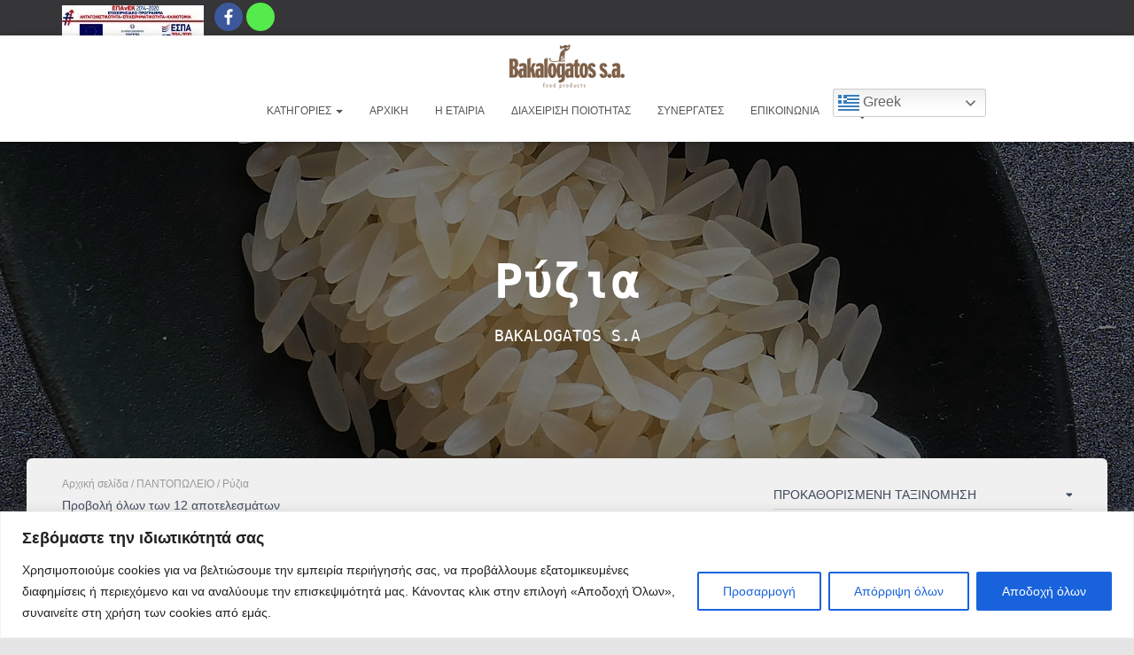

--- FILE ---
content_type: text/html; charset=UTF-8
request_url: https://bakalogatos.com.gr/?product_cat=rice
body_size: 162624
content:
<!DOCTYPE html>
<html lang="el">

<head>
	<meta charset='UTF-8'>
	<meta name="viewport" content="width=device-width, initial-scale=1">
	<link rel="profile" href="http://gmpg.org/xfn/11">
		<title>Ρύζια &#8211; Bakalogatos</title>
<style type="text/css">			.heateorSssInstagramBackground{background:radial-gradient(circle at 30% 107%,#fdf497 0,#fdf497 5%,#fd5949 45%,#d6249f 60%,#285aeb 90%)}
											.heateor_sss_horizontal_sharing .heateorSssSharing,.heateor_sss_standard_follow_icons_container .heateorSssSharing{
							color: #fff;
						border-width: 0px;
			border-style: solid;
			border-color: transparent;
		}
				.heateor_sss_horizontal_sharing .heateorSssTCBackground{
			color:#666;
		}
				.heateor_sss_horizontal_sharing .heateorSssSharing:hover,.heateor_sss_standard_follow_icons_container .heateorSssSharing:hover{
						border-color: transparent;
		}
		.heateor_sss_vertical_sharing .heateorSssSharing,.heateor_sss_floating_follow_icons_container .heateorSssSharing{
							color: #fff;
						border-width: 0px;
			border-style: solid;
			border-color: transparent;
		}
				.heateor_sss_vertical_sharing .heateorSssTCBackground{
			color:#666;
		}
				.heateor_sss_vertical_sharing .heateorSssSharing:hover,.heateor_sss_floating_follow_icons_container .heateorSssSharing:hover{
						border-color: transparent;
		}
		
		@media screen and (max-width:783px) {.heateor_sss_vertical_sharing{display:none!important}}@media screen and (max-width:783px) {.heateor_sss_floating_follow_icons_container{display:none!important}}</style><link rel='dns-prefetch' href='//fonts.googleapis.com' />
<link rel='dns-prefetch' href='//s.w.org' />
<link rel="alternate" type="application/rss+xml" title="Ροή RSS &raquo; Bakalogatos" href="https://bakalogatos.com.gr/?feed=rss2" />
<link rel="alternate" type="application/rss+xml" title="Ροή Σχολίων &raquo; Bakalogatos" href="https://bakalogatos.com.gr/?feed=comments-rss2" />
<link rel="alternate" type="application/rss+xml" title="Ροή για Bakalogatos &raquo; Ρύζια Κατηγορία" href="https://bakalogatos.com.gr/?feed=rss2&#038;product_cat=rice" />
		<script type="text/javascript">
			window._wpemojiSettings = {"baseUrl":"https:\/\/s.w.org\/images\/core\/emoji\/12.0.0-1\/72x72\/","ext":".png","svgUrl":"https:\/\/s.w.org\/images\/core\/emoji\/12.0.0-1\/svg\/","svgExt":".svg","source":{"concatemoji":"https:\/\/bakalogatos.com.gr\/wp-includes\/js\/wp-emoji-release.min.js?ver=5.4.18"}};
			/*! This file is auto-generated */
			!function(e,a,t){var n,r,o,i=a.createElement("canvas"),p=i.getContext&&i.getContext("2d");function s(e,t){var a=String.fromCharCode;p.clearRect(0,0,i.width,i.height),p.fillText(a.apply(this,e),0,0);e=i.toDataURL();return p.clearRect(0,0,i.width,i.height),p.fillText(a.apply(this,t),0,0),e===i.toDataURL()}function c(e){var t=a.createElement("script");t.src=e,t.defer=t.type="text/javascript",a.getElementsByTagName("head")[0].appendChild(t)}for(o=Array("flag","emoji"),t.supports={everything:!0,everythingExceptFlag:!0},r=0;r<o.length;r++)t.supports[o[r]]=function(e){if(!p||!p.fillText)return!1;switch(p.textBaseline="top",p.font="600 32px Arial",e){case"flag":return s([127987,65039,8205,9895,65039],[127987,65039,8203,9895,65039])?!1:!s([55356,56826,55356,56819],[55356,56826,8203,55356,56819])&&!s([55356,57332,56128,56423,56128,56418,56128,56421,56128,56430,56128,56423,56128,56447],[55356,57332,8203,56128,56423,8203,56128,56418,8203,56128,56421,8203,56128,56430,8203,56128,56423,8203,56128,56447]);case"emoji":return!s([55357,56424,55356,57342,8205,55358,56605,8205,55357,56424,55356,57340],[55357,56424,55356,57342,8203,55358,56605,8203,55357,56424,55356,57340])}return!1}(o[r]),t.supports.everything=t.supports.everything&&t.supports[o[r]],"flag"!==o[r]&&(t.supports.everythingExceptFlag=t.supports.everythingExceptFlag&&t.supports[o[r]]);t.supports.everythingExceptFlag=t.supports.everythingExceptFlag&&!t.supports.flag,t.DOMReady=!1,t.readyCallback=function(){t.DOMReady=!0},t.supports.everything||(n=function(){t.readyCallback()},a.addEventListener?(a.addEventListener("DOMContentLoaded",n,!1),e.addEventListener("load",n,!1)):(e.attachEvent("onload",n),a.attachEvent("onreadystatechange",function(){"complete"===a.readyState&&t.readyCallback()})),(n=t.source||{}).concatemoji?c(n.concatemoji):n.wpemoji&&n.twemoji&&(c(n.twemoji),c(n.wpemoji)))}(window,document,window._wpemojiSettings);
		</script>
		<style type="text/css">
img.wp-smiley,
img.emoji {
	display: inline !important;
	border: none !important;
	box-shadow: none !important;
	height: 1em !important;
	width: 1em !important;
	margin: 0 .07em !important;
	vertical-align: -0.1em !important;
	background: none !important;
	padding: 0 !important;
}
</style>
	<link rel='stylesheet' id='wp-customer-reviews-3-frontend-css'  href='https://bakalogatos.com.gr/wp-content/plugins/wp-customer-reviews/css/wp-customer-reviews-generated.css?ver=3.4.1' type='text/css' media='all' />
<link rel='stylesheet' id='bootstrap-css'  href='https://bakalogatos.com.gr/wp-content/themes/hestia/assets/bootstrap/css/bootstrap.min.css?ver=1.0.2' type='text/css' media='all' />
<link rel='stylesheet' id='hestia-font-sizes-css'  href='https://bakalogatos.com.gr/wp-content/themes/hestia/assets/css/font-sizes.min.css?ver=3.1.0' type='text/css' media='all' />
<link rel='stylesheet' id='wp-block-library-css'  href='https://bakalogatos.com.gr/wp-includes/css/dist/block-library/style.min.css?ver=5.4.18' type='text/css' media='all' />
<link rel='stylesheet' id='wc-block-style-css'  href='https://bakalogatos.com.gr/wp-content/plugins/woocommerce/packages/woocommerce-blocks/build/style.css?ver=2.5.14' type='text/css' media='all' />
<link rel='stylesheet' id='advanced-floating-content-css'  href='https://bakalogatos.com.gr/wp-content/plugins/advanced-floating-content-lite/public/css/advanced-floating-content-public.css?ver=1.0.0' type='text/css' media='all' />
<link rel='stylesheet' id='contact-form-7-css'  href='https://bakalogatos.com.gr/wp-content/plugins/contact-form-7/includes/css/styles.css?ver=5.1.7' type='text/css' media='all' />
<link rel='stylesheet' id='simple-banner-style-css'  href='https://bakalogatos.com.gr/wp-content/plugins/simple-banner/simple-banner.css?ver=3.0.4' type='text/css' media='all' />
<link rel='stylesheet' id='woocommerce-layout-css'  href='https://bakalogatos.com.gr/wp-content/plugins/woocommerce/assets/css/woocommerce-layout.css?ver=4.0.1' type='text/css' media='all' />
<style id='woocommerce-layout-inline-css' type='text/css'>

	.infinite-scroll .woocommerce-pagination {
		display: none;
	}
</style>
<link rel='stylesheet' id='woocommerce-smallscreen-css'  href='https://bakalogatos.com.gr/wp-content/plugins/woocommerce/assets/css/woocommerce-smallscreen.css?ver=4.0.1' type='text/css' media='only screen and (max-width: 768px)' />
<link rel='stylesheet' id='woocommerce-general-css'  href='https://bakalogatos.com.gr/wp-content/plugins/woocommerce/assets/css/woocommerce.css?ver=4.0.1' type='text/css' media='all' />
<style id='woocommerce-inline-inline-css' type='text/css'>
.woocommerce form .form-row .required { visibility: visible; }
</style>
<link rel='stylesheet' id='dashicons-css'  href='https://bakalogatos.com.gr/wp-includes/css/dashicons.min.css?ver=5.4.18' type='text/css' media='all' />
<link rel='stylesheet' id='hestia_style-css'  href='https://bakalogatos.com.gr/wp-content/themes/hestia/style.min.css?ver=3.1.0' type='text/css' media='all' />
<style id='hestia_style-inline-css' type='text/css'>
#mega-menu-wrap-primary{display:table-cell;width:100%;text-align:right;vertical-align:middle}#mega-menu-wrap-primary #mega-menu-primary>li.mega-menu-item>a.mega-menu-link{text-transform:uppercase}.navbar-transparent #mega-menu-wrap-primary #mega-menu-primary>li.mega-menu-item>a.mega-menu-link{color:#fff}.navbar-transparent #mega-menu-wrap-primary #mega-menu-primary>li.mega-menu-item>a.mega-menu-link:hover{color:#fff}.mega-menu-primary .navbar-toggle-wrapper{display:none}.mega-menu-primary .obfx-menu-icon{margin-right:5px;vertical-align:middle}@media(max-width:768px){.mega-menu-primary .container .navbar-header{width:auto;float:left}#mega-menu-wrap-primary{width:auto;display:inline;top:5px}#mega-menu-wrap-primary #mega-menu-primary{width:100%}.navbar-transparent #mega-menu-wrap-primary #mega-menu-primary>li.mega-menu-item>a.mega-menu-link,.navbar-transparent #mega-menu-wrap-primary #mega-menu-primary>li.mega-menu-item>a.mega-menu-link:hover{color:inherit}}@media(min-width:769px){.mega-menu-primary .navbar.full-screen-menu .navbar-header{width:auto}.mega-menu-primary .hestia_center #mega-menu-wrap-primary #mega-menu-primary{text-align:center}.mega-menu-primary .hestia_right #mega-menu-wrap-primary #mega-menu-primary{text-align:left}}div.wpforms-container-full .wpforms-form div.wpforms-field input.wpforms-error{border:none}div.wpforms-container .wpforms-form input[type=date],div.wpforms-container .wpforms-form input[type=datetime],div.wpforms-container .wpforms-form input[type=datetime-local],div.wpforms-container .wpforms-form input[type=email],div.wpforms-container .wpforms-form input[type=month],div.wpforms-container .wpforms-form input[type=number],div.wpforms-container .wpforms-form input[type=password],div.wpforms-container .wpforms-form input[type=range],div.wpforms-container .wpforms-form input[type=search],div.wpforms-container .wpforms-form input[type=tel],div.wpforms-container .wpforms-form input[type=text],div.wpforms-container .wpforms-form input[type=time],div.wpforms-container .wpforms-form input[type=url],div.wpforms-container .wpforms-form input[type=week],div.wpforms-container .wpforms-form select,div.wpforms-container .wpforms-form textarea,.nf-form-cont input:not([type=button]),div.wpforms-container .wpforms-form .form-group.is-focused .form-control{box-shadow:none}div.wpforms-container .wpforms-form input[type=date],div.wpforms-container .wpforms-form input[type=datetime],div.wpforms-container .wpforms-form input[type=datetime-local],div.wpforms-container .wpforms-form input[type=email],div.wpforms-container .wpforms-form input[type=month],div.wpforms-container .wpforms-form input[type=number],div.wpforms-container .wpforms-form input[type=password],div.wpforms-container .wpforms-form input[type=range],div.wpforms-container .wpforms-form input[type=search],div.wpforms-container .wpforms-form input[type=tel],div.wpforms-container .wpforms-form input[type=text],div.wpforms-container .wpforms-form input[type=time],div.wpforms-container .wpforms-form input[type=url],div.wpforms-container .wpforms-form input[type=week],div.wpforms-container .wpforms-form select,div.wpforms-container .wpforms-form textarea,.nf-form-cont input:not([type=button]){background-image:linear-gradient(#9c27b0,#9c27b0),linear-gradient(#d2d2d2,#d2d2d2);float:none;border:0;border-radius:0;background-color:transparent;background-repeat:no-repeat;background-position:center bottom,center calc(100% - 1px);background-size:0 2px,100% 1px;font-weight:400;transition:background 0s ease-out}div.wpforms-container .wpforms-form .form-group.is-focused .form-control{outline:none;background-size:100% 2px,100% 1px;transition-duration:0.3s}div.wpforms-container .wpforms-form input[type=date].form-control,div.wpforms-container .wpforms-form input[type=datetime].form-control,div.wpforms-container .wpforms-form input[type=datetime-local].form-control,div.wpforms-container .wpforms-form input[type=email].form-control,div.wpforms-container .wpforms-form input[type=month].form-control,div.wpforms-container .wpforms-form input[type=number].form-control,div.wpforms-container .wpforms-form input[type=password].form-control,div.wpforms-container .wpforms-form input[type=range].form-control,div.wpforms-container .wpforms-form input[type=search].form-control,div.wpforms-container .wpforms-form input[type=tel].form-control,div.wpforms-container .wpforms-form input[type=text].form-control,div.wpforms-container .wpforms-form input[type=time].form-control,div.wpforms-container .wpforms-form input[type=url].form-control,div.wpforms-container .wpforms-form input[type=week].form-control,div.wpforms-container .wpforms-form select.form-control,div.wpforms-container .wpforms-form textarea.form-control{border:none;padding:7px 0;font-size:14px}div.wpforms-container .wpforms-form .wpforms-field-select select{border-radius:3px}div.wpforms-container .wpforms-form .wpforms-field-number input[type=number]{background-image:none;border-radius:3px}div.wpforms-container .wpforms-form button[type=submit].wpforms-submit,div.wpforms-container .wpforms-form button[type=submit].wpforms-submit:hover{color:#fff;border:none}.home div.wpforms-container-full .wpforms-form{margin-left:15px;margin-right:15px}div.wpforms-container-full .wpforms-form .wpforms-field{padding:0 0 24px 0 !important}div.wpforms-container-full .wpforms-form .wpforms-submit-container{text-align:right}div.wpforms-container-full .wpforms-form .wpforms-submit-container button{text-transform:uppercase}div.wpforms-container-full .wpforms-form textarea{border:none !important}div.wpforms-container-full .wpforms-form textarea:focus{border-width:0 !important}.home div.wpforms-container .wpforms-form textarea{background-image:linear-gradient(#9c27b0,#9c27b0),linear-gradient(#d2d2d2,#d2d2d2);background-color:transparent;background-repeat:no-repeat;background-position:center bottom,center calc(100% - 1px);background-size:0 2px,100% 1px}@media only screen and(max-width:768px){.wpforms-container-full .wpforms-form .wpforms-one-half,.wpforms-container-full .wpforms-form button{width:100% !important;margin-left:0 !important}.wpforms-container-full .wpforms-form .wpforms-submit-container{text-align:center}}div.wpforms-container .wpforms-form input:focus,div.wpforms-container .wpforms-form select:focus{border:none}.elementor-page .hestia-about>.container{width:100%}.elementor-page .pagebuilder-section{padding:0}.elementor-page .title-in-content,.elementor-page .image-in-page{display:none}.home.elementor-page .main-raised>section.hestia-about{overflow:visible}.elementor-editor-active .navbar{pointer-events:none}.elementor-editor-active #elementor.elementor-edit-mode .elementor-element-overlay{z-index:1000000}.elementor-page.page-template-template-fullwidth .blog-post-wrapper>.container{width:100%}.elementor-page.page-template-template-fullwidth .blog-post-wrapper>.container .col-md-12{padding:0}.elementor-page.page-template-template-fullwidth article.section{padding:0}.elementor-text-editor p,.elementor-text-editor h1,.elementor-text-editor h2,.elementor-text-editor h3,.elementor-text-editor h4,.elementor-text-editor h5,.elementor-text-editor h6{font-size:inherit}form.form-group[id^=sib] input[type=text],form.form-group[id^=sib] input[type=email],form.form-group[id^=sib] select{border:none !important}
.hestia-top-bar,.hestia-top-bar .widget.widget_shopping_cart .cart_list{background-color:#363537}.hestia-top-bar .widget .label-floating input[type=search]:-webkit-autofill{-webkit-box-shadow:inset 0 0 0 9999px #363537}.hestia-top-bar,.hestia-top-bar .widget .label-floating input[type=search],.hestia-top-bar .widget.widget_search form.form-group:before,.hestia-top-bar .widget.widget_product_search form.form-group:before,.hestia-top-bar .widget.widget_shopping_cart:before{color:#fff}.hestia-top-bar .widget .label-floating input[type=search]{-webkit-text-fill-color:#fff !important}.hestia-top-bar div.widget.widget_shopping_cart:before,.hestia-top-bar .widget.widget_product_search form.form-group:before,.hestia-top-bar .widget.widget_search form.form-group:before{background-color:#fff}.hestia-top-bar a,.hestia-top-bar .top-bar-nav li a{color:#fff}.hestia-top-bar ul li a[href*="mailto:"]:before,.hestia-top-bar ul li a[href*="tel:"]:before{background-color:#fff}.hestia-top-bar a:hover,.hestia-top-bar .top-bar-nav li a:hover{color:#eee}.hestia-top-bar ul li:hover a[href*="mailto:"]:before,.hestia-top-bar ul li:hover a[href*="tel:"]:before{background-color:#eee}
a,.navbar .dropdown-menu li:hover>a,.navbar .dropdown-menu li:focus>a,.navbar .dropdown-menu li:active>a,.navbar .navbar-nav>li .dropdown-menu li:hover>a,body:not(.home) .navbar-default .navbar-nav>.active:not(.btn)>a,body:not(.home) .navbar-default .navbar-nav>.active:not(.btn)>a:hover,body:not(.home) .navbar-default .navbar-nav>.active:not(.btn)>a:focus,a:hover,.card-blog a.moretag:hover,.card-blog a.more-link:hover,.widget a:hover,.has-text-color.has-accent-color,p.has-text-color a{color:#874c37}.svg-text-color{fill:#874c37}.pagination span.current,.pagination span.current:focus,.pagination span.current:hover{border-color:#874c37}button,button:hover,.woocommerce .track_order button[type="submit"],.woocommerce .track_order button[type="submit"]:hover,div.wpforms-container .wpforms-form button[type=submit].wpforms-submit,div.wpforms-container .wpforms-form button[type=submit].wpforms-submit:hover,input[type="button"],input[type="button"]:hover,input[type="submit"],input[type="submit"]:hover,input#searchsubmit,.pagination span.current,.pagination span.current:focus,.pagination span.current:hover,.btn.btn-primary,.btn.btn-primary:link,.btn.btn-primary:hover,.btn.btn-primary:focus,.btn.btn-primary:active,.btn.btn-primary.active,.btn.btn-primary.active:focus,.btn.btn-primary.active:hover,.btn.btn-primary:active:hover,.btn.btn-primary:active:focus,.btn.btn-primary:active:hover,.hestia-sidebar-open.btn.btn-rose,.hestia-sidebar-close.btn.btn-rose,.hestia-sidebar-open.btn.btn-rose:hover,.hestia-sidebar-close.btn.btn-rose:hover,.hestia-sidebar-open.btn.btn-rose:focus,.hestia-sidebar-close.btn.btn-rose:focus,.label.label-primary,.hestia-work .portfolio-item:nth-child(6n+1) .label,.nav-cart .nav-cart-content .widget .buttons .button,.has-accent-background-color[class*="has-background"]{background-color:#874c37}@media(max-width:768px){.navbar-default .navbar-nav>li>a:hover,.navbar-default .navbar-nav>li>a:focus,.navbar .navbar-nav .dropdown .dropdown-menu li a:hover,.navbar .navbar-nav .dropdown .dropdown-menu li a:focus,.navbar button.navbar-toggle:hover,.navbar .navbar-nav li:hover>a i{color:#874c37}}body:not(.woocommerce-page) button:not([class^="fl-"]):not(.hestia-scroll-to-top):not(.navbar-toggle):not(.close),body:not(.woocommerce-page) .button:not([class^="fl-"]):not(hestia-scroll-to-top):not(.navbar-toggle):not(.add_to_cart_button):not(.product_type_grouped):not(.product_type_external),div.wpforms-container .wpforms-form button[type=submit].wpforms-submit,input[type="submit"],input[type="button"],.btn.btn-primary,.widget_product_search button[type="submit"],.hestia-sidebar-open.btn.btn-rose,.hestia-sidebar-close.btn.btn-rose,.everest-forms button[type=submit].everest-forms-submit-button{-webkit-box-shadow:0 2px 2px 0 rgba(135,76,55,0.14),0 3px 1px -2px rgba(135,76,55,0.2),0 1px 5px 0 rgba(135,76,55,0.12);box-shadow:0 2px 2px 0 rgba(135,76,55,0.14),0 3px 1px -2px rgba(135,76,55,0.2),0 1px 5px 0 rgba(135,76,55,0.12)}.card .header-primary,.card .content-primary,.everest-forms button[type=submit].everest-forms-submit-button{background:#874c37}body:not(.woocommerce-page) .button:not([class^="fl-"]):not(.hestia-scroll-to-top):not(.navbar-toggle):not(.add_to_cart_button):hover,body:not(.woocommerce-page) button:not([class^="fl-"]):not(.hestia-scroll-to-top):not(.navbar-toggle):not(.close):hover,div.wpforms-container .wpforms-form button[type=submit].wpforms-submit:hover,input[type="submit"]:hover,input[type="button"]:hover,input#searchsubmit:hover,.widget_product_search button[type="submit"]:hover,.pagination span.current,.btn.btn-primary:hover,.btn.btn-primary:focus,.btn.btn-primary:active,.btn.btn-primary.active,.btn.btn-primary:active:focus,.btn.btn-primary:active:hover,.hestia-sidebar-open.btn.btn-rose:hover,.hestia-sidebar-close.btn.btn-rose:hover,.pagination span.current:hover,.everest-forms button[type=submit].everest-forms-submit-button:hover,.everest-forms button[type=submit].everest-forms-submit-button:focus,.everest-forms button[type=submit].everest-forms-submit-button:active{-webkit-box-shadow:0 14px 26px -12px rgba(135,76,55,0.42),0 4px 23px 0 rgba(0,0,0,0.12),0 8px 10px -5px rgba(135,76,55,0.2);box-shadow:0 14px 26px -12px rgba(135,76,55,0.42),0 4px 23px 0 rgba(0,0,0,0.12),0 8px 10px -5px rgba(135,76,55,0.2);color:#fff}.form-group.is-focused .form-control{background-image:-webkit-gradient(linear,left top,left bottom,from(#874c37),to(#874c37)),-webkit-gradient(linear,left top,left bottom,from(#d2d2d2),to(#d2d2d2));background-image:-webkit-linear-gradient(linear,left top,left bottom,from(#874c37),to(#874c37)),-webkit-linear-gradient(linear,left top,left bottom,from(#d2d2d2),to(#d2d2d2));background-image:linear-gradient(linear,left top,left bottom,from(#874c37),to(#874c37)),linear-gradient(linear,left top,left bottom,from(#d2d2d2),to(#d2d2d2))}.navbar:not(.navbar-transparent) li:not(.btn):hover>a,.navbar li.on-section:not(.btn)>a,.navbar.full-screen-menu.navbar-transparent li:not(.btn):hover>a,.navbar.full-screen-menu .navbar-toggle:hover,.navbar:not(.navbar-transparent) .nav-cart:hover,.navbar:not(.navbar-transparent) .hestia-toggle-search:hover{color:#874c37}.header-filter-gradient{background:linear-gradient(45deg,rgba(134,104,84,1) 0,rgb(200,132,63) 100%)}.has-text-color.has-header-gradient-color{color:#866854}.has-header-gradient-background-color[class*="has-background"]{background-color:#866854}.has-text-color.has-background-color-color{color:#E5E5E5}.has-background-color-background-color[class*="has-background"]{background-color:#E5E5E5}
.btn.btn-primary:not(.colored-button):not(.btn-left):not(.btn-right):not(.btn-just-icon):not(.menu-item),input[type="submit"]:not(.search-submit),body:not(.woocommerce-account) .woocommerce .button.woocommerce-Button,.woocommerce .product button.button,.woocommerce .product button.button.alt,.woocommerce .product #respond input#submit,.woocommerce-cart .blog-post .woocommerce .cart-collaterals .cart_totals .checkout-button,.woocommerce-checkout #payment #place_order,.woocommerce-account.woocommerce-page button.button,.woocommerce .track_order button[type="submit"],.nav-cart .nav-cart-content .widget .buttons .button,.woocommerce a.button.wc-backward,body.woocommerce .wccm-catalog-item a.button,body.woocommerce a.wccm-button.button,form.woocommerce-form-coupon button.button,div.wpforms-container .wpforms-form button[type=submit].wpforms-submit,div.woocommerce a.button.alt,div.woocommerce table.my_account_orders .button,.btn.colored-button,.btn.btn-left,.btn.btn-right,.btn:not(.colored-button):not(.btn-left):not(.btn-right):not(.btn-just-icon):not(.menu-item):not(.hestia-sidebar-open):not(.hestia-sidebar-close){padding-top:20px;padding-bottom:20px;padding-left:20px;padding-right:20px}
.btn.btn-primary:not(.colored-button):not(.btn-left):not(.btn-right):not(.btn-just-icon):not(.menu-item),input[type="submit"]:not(.search-submit),body:not(.woocommerce-account) .woocommerce .button.woocommerce-Button,.woocommerce .product button.button,.woocommerce .product button.button.alt,.woocommerce .product #respond input#submit,.woocommerce-cart .blog-post .woocommerce .cart-collaterals .cart_totals .checkout-button,.woocommerce-checkout #payment #place_order,.woocommerce-account.woocommerce-page button.button,.woocommerce .track_order button[type="submit"],.nav-cart .nav-cart-content .widget .buttons .button,.woocommerce a.button.wc-backward,body.woocommerce .wccm-catalog-item a.button,body.woocommerce a.wccm-button.button,form.woocommerce-form-coupon button.button,div.wpforms-container .wpforms-form button[type=submit].wpforms-submit,div.woocommerce a.button.alt,div.woocommerce table.my_account_orders .button,input[type="submit"].search-submit,.hestia-view-cart-wrapper .added_to_cart.wc-forward,.woocommerce-product-search button,.woocommerce-cart .actions .button,#secondary div[id^=woocommerce_price_filter] .button,.woocommerce div[id^=woocommerce_widget_cart].widget .buttons .button,.searchform input[type=submit],.searchform button,.search-form:not(.media-toolbar-primary) input[type=submit],.search-form:not(.media-toolbar-primary) button,.woocommerce-product-search input[type=submit],.btn.colored-button,.btn.btn-left,.btn.btn-right,.btn:not(.colored-button):not(.btn-left):not(.btn-right):not(.btn-just-icon):not(.menu-item):not(.hestia-sidebar-open):not(.hestia-sidebar-close){border-radius:32px}
h1,h2,h3,h4,h5,h6,.hestia-title,.hestia-title.title-in-content,p.meta-in-content,.info-title,.card-title,.page-header.header-small .hestia-title,.page-header.header-small .title,.widget h5,.hestia-title,.title,.footer-brand,.footer-big h4,.footer-big h5,.media .media-heading,.carousel h1.hestia-title,.carousel h2.title,.carousel span.sub-title,.hestia-about h1,.hestia-about h2,.hestia-about h3,.hestia-about h4,.hestia-about h5{font-family:Lucida Console,Monaco,monospace}.woocommerce.single-product h1.product_title,.woocommerce section.related.products h2,.woocommerce section.exclusive-products h2,.woocommerce span.comment-reply-title,.woocommerce ul.products[class*="columns-"] li.product-category h2{font-family:Lucida Console,Monaco,monospace}body,ul,.tooltip-inner{font-family:Lucida Sans Unicode,Lucida Grande,sans-serif}.products .shop-item .added_to_cart,.woocommerce-checkout #payment input[type=submit],.woocommerce-checkout input[type=submit],.woocommerce-cart table.shop_table td.actions input[type=submit],.woocommerce .cart-collaterals .cart_totals .checkout-button,.woocommerce button.button,.woocommerce div[id^=woocommerce_widget_cart].widget .buttons .button,.woocommerce div.product form.cart .button,.woocommerce #review_form #respond .form-submit,.added_to_cart.wc-forward,.woocommerce div#respond input#submit,.woocommerce a.button{font-family:Lucida Sans Unicode,Lucida Grande,sans-serif}
@media(min-width:769px){.page-header.header-small .hestia-title,.page-header.header-small .title,h1.hestia-title.title-in-content,.main article.section .has-title-font-size{font-size:54px}}@media(max-width:768px){.page-header.header-small .hestia-title,.page-header.header-small .title,h1.hestia-title.title-in-content,.main article.section .has-title-font-size{font-size:26px}}@media(max-width:480px){.page-header.header-small .hestia-title,.page-header.header-small .title,h1.hestia-title.title-in-content,.main article.section .has-title-font-size{font-size:26px}}@media(min-width:769px){.single-post-wrap h1:not(.title-in-content),.page-content-wrap h1:not(.title-in-content),.page-template-template-fullwidth article h1:not(.title-in-content){font-size:54px}.single-post-wrap h2,.page-content-wrap h2,.page-template-template-fullwidth article h2,.main article.section .has-heading-font-size{font-size:49px}.single-post-wrap h3,.page-content-wrap h3,.page-template-template-fullwidth article h3{font-size:44px}.single-post-wrap h4,.page-content-wrap h4,.page-template-template-fullwidth article h4{font-size:39px}.single-post-wrap h5,.page-content-wrap h5,.page-template-template-fullwidth article h5{font-size:35px}.single-post-wrap h6,.page-content-wrap h6,.page-template-template-fullwidth article h6{font-size:30px}}@media(min-width:769px){.single-post-wrap,.page-content-wrap,.single-post-wrap ul,.page-content-wrap ul,.single-post-wrap ol,.page-content-wrap ol,.single-post-wrap dl,.page-content-wrap dl,.single-post-wrap table,.page-content-wrap table,.page-template-template-fullwidth article,.main article.section .has-body-font-size{font-size:30px}}@media(min-width:769px){#carousel-hestia-generic .hestia-title{font-size:74px}#carousel-hestia-generic span.sub-title{font-size:18px}#carousel-hestia-generic .btn{font-size:14px}}@media(min-width:769px){section.hestia-features .hestia-title,section.hestia-shop .hestia-title,section.hestia-work .hestia-title,section.hestia-team .hestia-title,section.hestia-pricing .hestia-title,section.hestia-ribbon .hestia-title,section.hestia-testimonials .hestia-title,section.hestia-subscribe h2.title,section.hestia-blogs .hestia-title,.section.related-posts .hestia-title,section.hestia-contact .hestia-title{font-size:41px}section.hestia-features .hestia-info h4.info-title,section.hestia-shop h4.card-title,section.hestia-team h4.card-title,section.hestia-testimonials h4.card-title,section.hestia-blogs h4.card-title,.section.related-posts h4.card-title,section.hestia-contact h4.card-title,section.hestia-contact .hestia-description h6{font-size:19px}section.hestia-work h4.card-title,section.hestia-contact .hestia-description h5{font-size:24px}section.hestia-contact .hestia-description h1{font-size:43px}section.hestia-contact .hestia-description h2{font-size:38px}section.hestia-contact .hestia-description h3{font-size:33px}section.hestia-contact .hestia-description h4{font-size:28px}}@media(min-width:769px){section.hestia-features h5.description,section.hestia-shop h5.description,section.hestia-work h5.description,section.hestia-team h5.description,section.hestia-testimonials h5.description,section.hestia-subscribe h5.subscribe-description,section.hestia-blogs h5.description,section.hestia-contact h5.description{font-size:18px}}@media(min-width:769px){section.hestia-team p.card-description,section.hestia-pricing p.text-gray,section.hestia-testimonials p.card-description,section.hestia-blogs p.card-description,.section.related-posts p.card-description,.hestia-contact p,section.hestia-features .hestia-info p,section.hestia-shop .card-description p{font-size:13px}section.hestia-shop h6.category,section.hestia-work .label-primary,section.hestia-team h6.category,section.hestia-pricing .card-pricing h6.category,section.hestia-testimonials h6.category,section.hestia-blogs h6.category,.section.related-posts h6.category{font-size:12px}}
</style>
<link rel='stylesheet' id='hestia_woocommerce_style-css'  href='https://bakalogatos.com.gr/wp-content/themes/hestia/assets/css/woocommerce.min.css?ver=3.1.0' type='text/css' media='all' />
<style id='hestia_woocommerce_style-inline-css' type='text/css'>
.woocommerce-cart .shop_table .actions .coupon .input-text:focus,.woocommerce-checkout #customer_details .input-text:focus,.woocommerce-checkout #customer_details select:focus,.woocommerce-checkout #order_review .input-text:focus,.woocommerce-checkout #order_review select:focus,.woocommerce-checkout .woocommerce-form .input-text:focus,.woocommerce-checkout .woocommerce-form select:focus,.woocommerce div.product form.cart .variations select:focus,.woocommerce .woocommerce-ordering select:focus{background-image:-webkit-gradient(linear,left top,left bottom,from(#874c37),to(#874c37)),-webkit-gradient(linear,left top,left bottom,from(#d2d2d2),to(#d2d2d2));background-image:-webkit-linear-gradient(linear,left top,left bottom,from(#874c37),to(#874c37)),-webkit-linear-gradient(linear,left top,left bottom,from(#d2d2d2),to(#d2d2d2));background-image:linear-gradient(linear,left top,left bottom,from(#874c37),to(#874c37)),linear-gradient(linear,left top,left bottom,from(#d2d2d2),to(#d2d2d2))}.woocommerce div.product .woocommerce-tabs ul.tabs.wc-tabs li.active a{color:#874c37}.woocommerce div.product .woocommerce-tabs ul.tabs.wc-tabs li.active a,.woocommerce div.product .woocommerce-tabs ul.tabs.wc-tabs li a:hover{border-color:#874c37}.woocommerce div.product form.cart .reset_variations:after{background-color:#874c37}.added_to_cart.wc-forward:hover,#add_payment_method .wc-proceed-to-checkout a.checkout-button:hover,#add_payment_method .wc-proceed-to-checkout a.checkout-button,.added_to_cart.wc-forward,.woocommerce nav.woocommerce-pagination ul li span.current,.woocommerce ul.products li.product .onsale,.woocommerce span.onsale,.woocommerce .single-product div.product form.cart .button,.woocommerce #respond input#submit,.woocommerce button.button,.woocommerce input.button,.woocommerce-cart .wc-proceed-to-checkout a.checkout-button,.woocommerce-checkout .wc-proceed-to-checkout a.checkout-button,.woocommerce #respond input#submit.alt,.woocommerce a.button.alt,.woocommerce button.button.alt,.woocommerce input.button.alt,.woocommerce input.button:disabled,.woocommerce input.button:disabled[disabled],.woocommerce a.button.wc-backward,.woocommerce .single-product div.product form.cart .button:hover,.woocommerce #respond input#submit:hover,.woocommerce button.button:hover,.woocommerce input.button:hover,.woocommerce-cart .wc-proceed-to-checkout a.checkout-button:hover,.woocommerce-checkout .wc-proceed-to-checkout a.checkout-button:hover,.woocommerce #respond input#submit.alt:hover,.woocommerce a.button.alt:hover,.woocommerce button.button.alt:hover,.woocommerce input.button.alt:hover,.woocommerce input.button:disabled:hover,.woocommerce input.button:disabled[disabled]:hover,.woocommerce #respond input#submit.alt.disabled,.woocommerce #respond input#submit.alt.disabled:hover,.woocommerce #respond input#submit.alt:disabled,.woocommerce #respond input#submit.alt:disabled:hover,.woocommerce #respond input#submit.alt:disabled[disabled],.woocommerce #respond input#submit.alt:disabled[disabled]:hover,.woocommerce a.button.alt.disabled,.woocommerce a.button.alt.disabled:hover,.woocommerce a.button.alt:disabled,.woocommerce a.button.alt:disabled:hover,.woocommerce a.button.alt:disabled[disabled],.woocommerce a.button.alt:disabled[disabled]:hover,.woocommerce button.button.alt.disabled,.woocommerce button.button.alt.disabled:hover,.woocommerce button.button.alt:disabled,.woocommerce button.button.alt:disabled:hover,.woocommerce button.button.alt:disabled[disabled],.woocommerce button.button.alt:disabled[disabled]:hover,.woocommerce input.button.alt.disabled,.woocommerce input.button.alt.disabled:hover,.woocommerce input.button.alt:disabled,.woocommerce input.button.alt:disabled:hover,.woocommerce input.button.alt:disabled[disabled],.woocommerce input.button.alt:disabled[disabled]:hover,.woocommerce-button,.woocommerce-Button,.woocommerce-button:hover,.woocommerce-Button:hover,#secondary div[id^=woocommerce_price_filter] .price_slider .ui-slider-range,.footer div[id^=woocommerce_price_filter] .price_slider .ui-slider-range,div[id^=woocommerce_product_tag_cloud].widget a,div[id^=woocommerce_widget_cart].widget .buttons .button,div.woocommerce table.my_account_orders .button{background-color:#874c37}.added_to_cart.wc-forward,.woocommerce .single-product div.product form.cart .button,.woocommerce #respond input#submit,.woocommerce button.button,.woocommerce input.button,#add_payment_method .wc-proceed-to-checkout a.checkout-button,.woocommerce-cart .wc-proceed-to-checkout a.checkout-button,.woocommerce-checkout .wc-proceed-to-checkout a.checkout-button,.woocommerce #respond input#submit.alt,.woocommerce a.button.alt,.woocommerce button.button.alt,.woocommerce input.button.alt,.woocommerce input.button:disabled,.woocommerce input.button:disabled[disabled],.woocommerce a.button.wc-backward,.woocommerce div[id^=woocommerce_widget_cart].widget .buttons .button,.woocommerce-button,.woocommerce-Button,div.woocommerce table.my_account_orders .button{-webkit-box-shadow:0 2px 2px 0 rgba(135,76,55,0.14),0 3px 1px -2px rgba(135,76,55,0.2),0 1px 5px 0 rgba(135,76,55,0.12);box-shadow:0 2px 2px 0 rgba(135,76,55,0.14),0 3px 1px -2px rgba(135,76,55,0.2),0 1px 5px 0 rgba(135,76,55,0.12)}.woocommerce nav.woocommerce-pagination ul li span.current,.added_to_cart.wc-forward:hover,.woocommerce .single-product div.product form.cart .button:hover,.woocommerce #respond input#submit:hover,.woocommerce button.button:hover,.woocommerce input.button:hover,#add_payment_method .wc-proceed-to-checkout a.checkout-button:hover,.woocommerce-cart .wc-proceed-to-checkout a.checkout-button:hover,.woocommerce-checkout .wc-proceed-to-checkout a.checkout-button:hover,.woocommerce #respond input#submit.alt:hover,.woocommerce a.button.alt:hover,.woocommerce button.button.alt:hover,.woocommerce input.button.alt:hover,.woocommerce input.button:disabled:hover,.woocommerce input.button:disabled[disabled]:hover,.woocommerce a.button.wc-backward:hover,.woocommerce div[id^=woocommerce_widget_cart].widget .buttons .button:hover,.hestia-sidebar-open.btn.btn-rose:hover,.hestia-sidebar-close.btn.btn-rose:hover,.pagination span.current:hover,.woocommerce-button:hover,.woocommerce-Button:hover,div.woocommerce table.my_account_orders .button:hover{-webkit-box-shadow:0 14px 26px -12px rgba(135,76,55,0.42),0 4px 23px 0 rgba(0,0,0,0.12),0 8px 10px -5px rgba(135,76,55,0.2);box-shadow:0 14px 26px -12px rgba(135,76,55,0.42),0 4px 23px 0 rgba(0,0,0,0.12),0 8px 10px -5px rgba(135,76,55,0.2);color:#fff}#secondary div[id^=woocommerce_price_filter] .price_slider .ui-slider-handle,.footer div[id^=woocommerce_price_filter] .price_slider .ui-slider-handle{border-color:#874c37}
</style>
<link rel='stylesheet' id='simple-social-icons-font-css'  href='https://bakalogatos.com.gr/wp-content/plugins/simple-social-icons/css/style.css?ver=3.0.2' type='text/css' media='all' />
<link rel='stylesheet' id='tf-google-webfont-roboto-css'  href='//fonts.googleapis.com/css?family=Roboto%3Ainherit%2C400&#038;subset=latin%2Clatin-ext&#038;ver=5.4.18' type='text/css' media='all' />
<link rel='stylesheet' id='tf-google-webfont-dosis-css'  href='//fonts.googleapis.com/css?family=Dosis%3Ainherit%2C400&#038;subset=latin%2Clatin-ext&#038;ver=5.4.18' type='text/css' media='all' />
<link rel='stylesheet' id='heateor_sss_frontend_css-css'  href='https://bakalogatos.com.gr/wp-content/plugins/sassy-social-share/public/css/sassy-social-share-public.css?ver=3.3.9' type='text/css' media='all' />
<link rel='stylesheet' id='sib-front-css-css'  href='https://bakalogatos.com.gr/wp-content/plugins/mailin/css/mailin-front.css?ver=5.4.18' type='text/css' media='all' />
<link rel='stylesheet' id='wpc-filter-everything-css'  href='https://bakalogatos.com.gr/wp-content/plugins/filter-everything/assets/css/filter-everything.min.css?ver=1.9.0' type='text/css' media='all' />
<link rel='stylesheet' id='wpc-filter-everything-custom-css'  href='https://bakalogatos.com.gr/wp-content/uploads/cache/filter-everything/749e4b0f81c327b230eee72e40e30c81.css?ver=5.4.18' type='text/css' media='all' />
<!--n2css--><script type='text/javascript' src='https://bakalogatos.com.gr/wp-includes/js/jquery/jquery.js?ver=1.12.4-wp'></script>
<script type='text/javascript' src='https://bakalogatos.com.gr/wp-includes/js/jquery/jquery-migrate.min.js?ver=1.4.1'></script>
<script type='text/javascript' src='https://bakalogatos.com.gr/wp-content/plugins/wp-customer-reviews/js/wp-customer-reviews.js?ver=3.4.1'></script>
<script type='text/javascript'>
/* <![CDATA[ */
var _ckyConfig = {"_ipData":[],"_assetsURL":"https:\/\/bakalogatos.com.gr\/wp-content\/plugins\/cookie-law-info\/lite\/frontend\/images\/","_publicURL":"https:\/\/bakalogatos.com.gr","_expiry":"365","_categories":[{"name":"A\u03c0\u03b1\u03c1\u03b1\u03af\u03c4\u03b7\u03c4\u03b1","slug":"necessary","isNecessary":true,"ccpaDoNotSell":true,"cookies":[],"active":true,"defaultConsent":{"gdpr":true,"ccpa":true}},{"name":"\u039b\u03b5\u03b9\u03c4\u03bf\u03c5\u03c1\u03b3\u03b9\u03ba\u03cc","slug":"functional","isNecessary":false,"ccpaDoNotSell":true,"cookies":[],"active":true,"defaultConsent":{"gdpr":false,"ccpa":false}},{"name":"\u0391\u03bd\u03b1\u03bb\u03c5\u03c4\u03b9\u03ba\u03ac \u03c3\u03c4\u03bf\u03b9\u03c7\u03b5\u03af\u03b1","slug":"analytics","isNecessary":false,"ccpaDoNotSell":true,"cookies":[],"active":true,"defaultConsent":{"gdpr":false,"ccpa":false}},{"name":"\u0391\u03c0\u03cc\u03b4\u03bf\u03c3\u03b7\u03c2","slug":"performance","isNecessary":false,"ccpaDoNotSell":true,"cookies":[],"active":true,"defaultConsent":{"gdpr":false,"ccpa":false}},{"name":"\u0394\u03b9\u03b1\u03c6\u03ae\u03bc\u03b9\u03c3\u03b7","slug":"advertisement","isNecessary":false,"ccpaDoNotSell":true,"cookies":[],"active":true,"defaultConsent":{"gdpr":false,"ccpa":false}}],"_activeLaw":"gdpr","_rootDomain":"","_block":"1","_showBanner":"1","_bannerConfig":{"settings":{"type":"banner","preferenceCenterType":"popup","position":"bottom","applicableLaw":"gdpr"},"behaviours":{"reloadBannerOnAccept":false,"loadAnalyticsByDefault":false,"animations":{"onLoad":"animate","onHide":"sticky"}},"config":{"revisitConsent":{"status":true,"tag":"revisit-consent","position":"bottom-left","meta":{"url":"#"},"styles":{"background-color":"#0056A7"},"elements":{"title":{"type":"text","tag":"revisit-consent-title","status":true,"styles":{"color":"#0056a7"}}}},"preferenceCenter":{"toggle":{"status":true,"tag":"detail-category-toggle","type":"toggle","states":{"active":{"styles":{"background-color":"#1863DC"}},"inactive":{"styles":{"background-color":"#D0D5D2"}}}}},"categoryPreview":{"status":false,"toggle":{"status":true,"tag":"detail-category-preview-toggle","type":"toggle","states":{"active":{"styles":{"background-color":"#1863DC"}},"inactive":{"styles":{"background-color":"#D0D5D2"}}}}},"videoPlaceholder":{"status":true,"styles":{"background-color":"#000000","border-color":"#000000","color":"#ffffff"}},"readMore":{"status":false,"tag":"readmore-button","type":"link","meta":{"noFollow":true,"newTab":true},"styles":{"color":"#1863DC","background-color":"transparent","border-color":"transparent"}},"auditTable":{"status":true},"optOption":{"status":true,"toggle":{"status":true,"tag":"optout-option-toggle","type":"toggle","states":{"active":{"styles":{"background-color":"#1863dc"}},"inactive":{"styles":{"background-color":"#FFFFFF"}}}}}}},"_version":"3.2.8","_logConsent":"1","_tags":[{"tag":"accept-button","styles":{"color":"#FFFFFF","background-color":"#1863DC","border-color":"#1863DC"}},{"tag":"reject-button","styles":{"color":"#1863DC","background-color":"transparent","border-color":"#1863DC"}},{"tag":"settings-button","styles":{"color":"#1863DC","background-color":"transparent","border-color":"#1863DC"}},{"tag":"readmore-button","styles":{"color":"#1863DC","background-color":"transparent","border-color":"transparent"}},{"tag":"donotsell-button","styles":{"color":"#1863DC","background-color":"transparent","border-color":"transparent"}},{"tag":"accept-button","styles":{"color":"#FFFFFF","background-color":"#1863DC","border-color":"#1863DC"}},{"tag":"revisit-consent","styles":{"background-color":"#0056A7"}}],"_shortCodes":[{"key":"cky_readmore","content":"<a href=\"#\" class=\"cky-policy\" aria-label=\"\u03a0\u03bf\u03bb\u03b9\u03c4\u03b9\u03ba\u03ae cookie\" target=\"_blank\" rel=\"noopener\" data-cky-tag=\"readmore-button\">\u03a0\u03bf\u03bb\u03b9\u03c4\u03b9\u03ba\u03ae cookie<\/a>","tag":"readmore-button","status":false,"attributes":{"rel":"nofollow","target":"_blank"}},{"key":"cky_show_desc","content":"<button class=\"cky-show-desc-btn\" data-cky-tag=\"show-desc-button\" aria-label=\"\u0395\u03bc\u03c6\u03ac\u03bd\u03b9\u03c3\u03b7 \u03c0\u03b5\u03c1\u03b9\u03c3\u03c3\u03cc\u03c4\u03b5\u03c1\u03c9\u03bd\">\u0395\u03bc\u03c6\u03ac\u03bd\u03b9\u03c3\u03b7 \u03c0\u03b5\u03c1\u03b9\u03c3\u03c3\u03cc\u03c4\u03b5\u03c1\u03c9\u03bd<\/button>","tag":"show-desc-button","status":true,"attributes":[]},{"key":"cky_hide_desc","content":"<button class=\"cky-show-desc-btn\" data-cky-tag=\"hide-desc-button\" aria-label=\"\u0395\u03bc\u03c6\u03ac\u03bd\u03b9\u03c3\u03b7 \u03bb\u03b9\u03b3\u03cc\u03c4\u03b5\u03c1\u03c9\u03bd\">\u0395\u03bc\u03c6\u03ac\u03bd\u03b9\u03c3\u03b7 \u03bb\u03b9\u03b3\u03cc\u03c4\u03b5\u03c1\u03c9\u03bd<\/button>","tag":"hide-desc-button","status":true,"attributes":[]},{"key":"cky_category_toggle_label","content":"[cky_{{status}}_category_label] [cky_preference_{{category_slug}}_title]","tag":"","status":true,"attributes":[]},{"key":"cky_enable_category_label","content":"\u03b5\u03c0\u03b9\u03c4\u03c1\u03ad\u03c0\u03c9","tag":"","status":true,"attributes":[]},{"key":"cky_disable_category_label","content":"\u039a\u03b1\u03b8\u03b9\u03c3\u03c4\u03ce \u03b1\u03bd\u03af\u03ba\u03b1\u03bd\u03bf","tag":"","status":true,"attributes":[]},{"key":"cky_video_placeholder","content":"<div class=\"video-placeholder-normal\" data-cky-tag=\"video-placeholder\" id=\"[UNIQUEID]\"><p class=\"video-placeholder-text-normal\" data-cky-tag=\"placeholder-title\">\u0391\u03c0\u03bf\u03b4\u03b5\u03c7\u03c4\u03b5\u03af\u03c4\u03b5 \u03c4\u03b7 \u03c3\u03c5\u03bd\u03b1\u03af\u03bd\u03b5\u03c3\u03b7 \u03c4\u03c9\u03bd cookies<\/p><\/div>","tag":"","status":true,"attributes":[]},{"key":"cky_enable_optout_label","content":"\u03b5\u03c0\u03b9\u03c4\u03c1\u03ad\u03c0\u03c9","tag":"","status":true,"attributes":[]},{"key":"cky_disable_optout_label","content":"\u039a\u03b1\u03b8\u03b9\u03c3\u03c4\u03ce \u03b1\u03bd\u03af\u03ba\u03b1\u03bd\u03bf","tag":"","status":true,"attributes":[]},{"key":"cky_optout_toggle_label","content":"[cky_{{status}}_optout_label] [cky_optout_option_title]","tag":"","status":true,"attributes":[]},{"key":"cky_optout_option_title","content":"\u039d\u03b1 \u039c\u03b7\u03bd \u03a0\u03bf\u03c5\u03bb\u03ae\u03c3\u03b5\u03c4\u03b5 \u03ae \u039a\u03bf\u03b9\u03bd\u03bf\u03c0\u03bf\u03b9\u03ae\u03c3\u03b5\u03c4\u03b5 \u03c4\u03b9\u03c2 \u03a0\u03c1\u03bf\u03c3\u03c9\u03c0\u03b9\u03ba\u03ad\u03c2 \u039c\u03bf\u03c5 \u03a0\u03bb\u03b7\u03c1\u03bf\u03c6\u03bf\u03c1\u03af\u03b5\u03c2","tag":"","status":true,"attributes":[]},{"key":"cky_optout_close_label","content":"\u039a\u03bb\u03b5\u03af\u03c3\u03b5","tag":"","status":true,"attributes":[]}],"_rtl":"","_language":"el","_providersToBlock":[]};
var _ckyStyles = {"css":".cky-overlay{background: #000000; opacity: 0.4; position: fixed; top: 0; left: 0; width: 100%; height: 100%; z-index: 99999999;}.cky-hide{display: none;}.cky-btn-revisit-wrapper{display: flex; align-items: center; justify-content: center; background: #0056a7; width: 45px; height: 45px; border-radius: 50%; position: fixed; z-index: 999999; cursor: pointer;}.cky-revisit-bottom-left{bottom: 15px; left: 15px;}.cky-revisit-bottom-right{bottom: 15px; right: 15px;}.cky-btn-revisit-wrapper .cky-btn-revisit{display: flex; align-items: center; justify-content: center; background: none; border: none; cursor: pointer; position: relative; margin: 0; padding: 0;}.cky-btn-revisit-wrapper .cky-btn-revisit img{max-width: fit-content; margin: 0; height: 30px; width: 30px;}.cky-revisit-bottom-left:hover::before{content: attr(data-tooltip); position: absolute; background: #4e4b66; color: #ffffff; left: calc(100% + 7px); font-size: 12px; line-height: 16px; width: max-content; padding: 4px 8px; border-radius: 4px;}.cky-revisit-bottom-left:hover::after{position: absolute; content: \"\"; border: 5px solid transparent; left: calc(100% + 2px); border-left-width: 0; border-right-color: #4e4b66;}.cky-revisit-bottom-right:hover::before{content: attr(data-tooltip); position: absolute; background: #4e4b66; color: #ffffff; right: calc(100% + 7px); font-size: 12px; line-height: 16px; width: max-content; padding: 4px 8px; border-radius: 4px;}.cky-revisit-bottom-right:hover::after{position: absolute; content: \"\"; border: 5px solid transparent; right: calc(100% + 2px); border-right-width: 0; border-left-color: #4e4b66;}.cky-revisit-hide{display: none;}.cky-consent-container{position: fixed; width: 100%; box-sizing: border-box; z-index: 9999999;}.cky-consent-container .cky-consent-bar{background: #ffffff; border: 1px solid; padding: 16.5px 24px; box-shadow: 0 -1px 10px 0 #acabab4d;}.cky-banner-bottom{bottom: 0; left: 0;}.cky-banner-top{top: 0; left: 0;}.cky-custom-brand-logo-wrapper .cky-custom-brand-logo{width: 100px; height: auto; margin: 0 0 12px 0;}.cky-notice .cky-title{color: #212121; font-weight: 700; font-size: 18px; line-height: 24px; margin: 0 0 12px 0;}.cky-notice-group{display: flex; justify-content: space-between; align-items: center; font-size: 14px; line-height: 24px; font-weight: 400;}.cky-notice-des *,.cky-preference-content-wrapper *,.cky-accordion-header-des *,.cky-gpc-wrapper .cky-gpc-desc *{font-size: 14px;}.cky-notice-des{color: #212121; font-size: 14px; line-height: 24px; font-weight: 400;}.cky-notice-des img{height: 25px; width: 25px;}.cky-consent-bar .cky-notice-des p,.cky-gpc-wrapper .cky-gpc-desc p,.cky-preference-body-wrapper .cky-preference-content-wrapper p,.cky-accordion-header-wrapper .cky-accordion-header-des p,.cky-cookie-des-table li div:last-child p{color: inherit; margin-top: 0; overflow-wrap: break-word;}.cky-notice-des P:last-child,.cky-preference-content-wrapper p:last-child,.cky-cookie-des-table li div:last-child p:last-child,.cky-gpc-wrapper .cky-gpc-desc p:last-child{margin-bottom: 0;}.cky-notice-des a.cky-policy,.cky-notice-des button.cky-policy{font-size: 14px; color: #1863dc; white-space: nowrap; cursor: pointer; background: transparent; border: 1px solid; text-decoration: underline;}.cky-notice-des button.cky-policy{padding: 0;}.cky-notice-des a.cky-policy:focus-visible,.cky-notice-des button.cky-policy:focus-visible,.cky-preference-content-wrapper .cky-show-desc-btn:focus-visible,.cky-accordion-header .cky-accordion-btn:focus-visible,.cky-preference-header .cky-btn-close:focus-visible,.cky-switch input[type=\"checkbox\"]:focus-visible,.cky-footer-wrapper a:focus-visible,.cky-btn:focus-visible{outline: 2px solid #1863dc; outline-offset: 2px;}.cky-btn:focus:not(:focus-visible),.cky-accordion-header .cky-accordion-btn:focus:not(:focus-visible),.cky-preference-content-wrapper .cky-show-desc-btn:focus:not(:focus-visible),.cky-btn-revisit-wrapper .cky-btn-revisit:focus:not(:focus-visible),.cky-preference-header .cky-btn-close:focus:not(:focus-visible),.cky-consent-bar .cky-banner-btn-close:focus:not(:focus-visible){outline: 0;}button.cky-show-desc-btn:not(:hover):not(:active){color: #1863dc; background: transparent;}button.cky-accordion-btn:not(:hover):not(:active),button.cky-banner-btn-close:not(:hover):not(:active),button.cky-btn-close:not(:hover):not(:active),button.cky-btn-revisit:not(:hover):not(:active){background: transparent;}.cky-consent-bar button:hover,.cky-modal.cky-modal-open button:hover,.cky-consent-bar button:focus,.cky-modal.cky-modal-open button:focus{text-decoration: none;}.cky-notice-btn-wrapper{display: flex; justify-content: center; align-items: center; margin-left: 15px;}.cky-notice-btn-wrapper .cky-btn{text-shadow: none; box-shadow: none;}.cky-btn{font-size: 14px; font-family: inherit; line-height: 24px; padding: 8px 27px; font-weight: 500; margin: 0 8px 0 0; border-radius: 2px; white-space: nowrap; cursor: pointer; text-align: center; text-transform: none; min-height: 0;}.cky-btn:hover{opacity: 0.8;}.cky-btn-customize{color: #1863dc; background: transparent; border: 2px solid #1863dc;}.cky-btn-reject{color: #1863dc; background: transparent; border: 2px solid #1863dc;}.cky-btn-accept{background: #1863dc; color: #ffffff; border: 2px solid #1863dc;}.cky-btn:last-child{margin-right: 0;}@media (max-width: 768px){.cky-notice-group{display: block;}.cky-notice-btn-wrapper{margin-left: 0;}.cky-notice-btn-wrapper .cky-btn{flex: auto; max-width: 100%; margin-top: 10px; white-space: unset;}}@media (max-width: 576px){.cky-notice-btn-wrapper{flex-direction: column;}.cky-custom-brand-logo-wrapper, .cky-notice .cky-title, .cky-notice-des, .cky-notice-btn-wrapper{padding: 0 28px;}.cky-consent-container .cky-consent-bar{padding: 16.5px 0;}.cky-notice-des{max-height: 40vh; overflow-y: scroll;}.cky-notice-btn-wrapper .cky-btn{width: 100%; padding: 8px; margin-right: 0;}.cky-notice-btn-wrapper .cky-btn-accept{order: 1;}.cky-notice-btn-wrapper .cky-btn-reject{order: 3;}.cky-notice-btn-wrapper .cky-btn-customize{order: 2;}}@media (max-width: 425px){.cky-custom-brand-logo-wrapper, .cky-notice .cky-title, .cky-notice-des, .cky-notice-btn-wrapper{padding: 0 24px;}.cky-notice-btn-wrapper{flex-direction: column;}.cky-btn{width: 100%; margin: 10px 0 0 0;}.cky-notice-btn-wrapper .cky-btn-customize{order: 2;}.cky-notice-btn-wrapper .cky-btn-reject{order: 3;}.cky-notice-btn-wrapper .cky-btn-accept{order: 1; margin-top: 16px;}}@media (max-width: 352px){.cky-notice .cky-title{font-size: 16px;}.cky-notice-des *{font-size: 12px;}.cky-notice-des, .cky-btn{font-size: 12px;}}.cky-modal.cky-modal-open{display: flex; visibility: visible; -webkit-transform: translate(-50%, -50%); -moz-transform: translate(-50%, -50%); -ms-transform: translate(-50%, -50%); -o-transform: translate(-50%, -50%); transform: translate(-50%, -50%); top: 50%; left: 50%; transition: all 1s ease;}.cky-modal{box-shadow: 0 32px 68px rgba(0, 0, 0, 0.3); margin: 0 auto; position: fixed; max-width: 100%; background: #ffffff; top: 50%; box-sizing: border-box; border-radius: 6px; z-index: 999999999; color: #212121; -webkit-transform: translate(-50%, 100%); -moz-transform: translate(-50%, 100%); -ms-transform: translate(-50%, 100%); -o-transform: translate(-50%, 100%); transform: translate(-50%, 100%); visibility: hidden; transition: all 0s ease;}.cky-preference-center{max-height: 79vh; overflow: hidden; width: 845px; overflow: hidden; flex: 1 1 0; display: flex; flex-direction: column; border-radius: 6px;}.cky-preference-header{display: flex; align-items: center; justify-content: space-between; padding: 22px 24px; border-bottom: 1px solid;}.cky-preference-header .cky-preference-title{font-size: 18px; font-weight: 700; line-height: 24px;}.cky-preference-header .cky-btn-close{margin: 0; cursor: pointer; vertical-align: middle; padding: 0; background: none; border: none; width: auto; height: auto; min-height: 0; line-height: 0; text-shadow: none; box-shadow: none;}.cky-preference-header .cky-btn-close img{margin: 0; height: 10px; width: 10px;}.cky-preference-body-wrapper{padding: 0 24px; flex: 1; overflow: auto; box-sizing: border-box;}.cky-preference-content-wrapper,.cky-gpc-wrapper .cky-gpc-desc{font-size: 14px; line-height: 24px; font-weight: 400; padding: 12px 0;}.cky-preference-content-wrapper{border-bottom: 1px solid;}.cky-preference-content-wrapper img{height: 25px; width: 25px;}.cky-preference-content-wrapper .cky-show-desc-btn{font-size: 14px; font-family: inherit; color: #1863dc; text-decoration: none; line-height: 24px; padding: 0; margin: 0; white-space: nowrap; cursor: pointer; background: transparent; border-color: transparent; text-transform: none; min-height: 0; text-shadow: none; box-shadow: none;}.cky-accordion-wrapper{margin-bottom: 10px;}.cky-accordion{border-bottom: 1px solid;}.cky-accordion:last-child{border-bottom: none;}.cky-accordion .cky-accordion-item{display: flex; margin-top: 10px;}.cky-accordion .cky-accordion-body{display: none;}.cky-accordion.cky-accordion-active .cky-accordion-body{display: block; padding: 0 22px; margin-bottom: 16px;}.cky-accordion-header-wrapper{cursor: pointer; width: 100%;}.cky-accordion-item .cky-accordion-header{display: flex; justify-content: space-between; align-items: center;}.cky-accordion-header .cky-accordion-btn{font-size: 16px; font-family: inherit; color: #212121; line-height: 24px; background: none; border: none; font-weight: 700; padding: 0; margin: 0; cursor: pointer; text-transform: none; min-height: 0; text-shadow: none; box-shadow: none;}.cky-accordion-header .cky-always-active{color: #008000; font-weight: 600; line-height: 24px; font-size: 14px;}.cky-accordion-header-des{font-size: 14px; line-height: 24px; margin: 10px 0 16px 0;}.cky-accordion-chevron{margin-right: 22px; position: relative; cursor: pointer;}.cky-accordion-chevron-hide{display: none;}.cky-accordion .cky-accordion-chevron i::before{content: \"\"; position: absolute; border-right: 1.4px solid; border-bottom: 1.4px solid; border-color: inherit; height: 6px; width: 6px; -webkit-transform: rotate(-45deg); -moz-transform: rotate(-45deg); -ms-transform: rotate(-45deg); -o-transform: rotate(-45deg); transform: rotate(-45deg); transition: all 0.2s ease-in-out; top: 8px;}.cky-accordion.cky-accordion-active .cky-accordion-chevron i::before{-webkit-transform: rotate(45deg); -moz-transform: rotate(45deg); -ms-transform: rotate(45deg); -o-transform: rotate(45deg); transform: rotate(45deg);}.cky-audit-table{background: #f4f4f4; border-radius: 6px;}.cky-audit-table .cky-empty-cookies-text{color: inherit; font-size: 12px; line-height: 24px; margin: 0; padding: 10px;}.cky-audit-table .cky-cookie-des-table{font-size: 12px; line-height: 24px; font-weight: normal; padding: 15px 10px; border-bottom: 1px solid; border-bottom-color: inherit; margin: 0;}.cky-audit-table .cky-cookie-des-table:last-child{border-bottom: none;}.cky-audit-table .cky-cookie-des-table li{list-style-type: none; display: flex; padding: 3px 0;}.cky-audit-table .cky-cookie-des-table li:first-child{padding-top: 0;}.cky-cookie-des-table li div:first-child{width: 100px; font-weight: 600; word-break: break-word; word-wrap: break-word;}.cky-cookie-des-table li div:last-child{flex: 1; word-break: break-word; word-wrap: break-word; margin-left: 8px;}.cky-footer-shadow{display: block; width: 100%; height: 40px; background: linear-gradient(180deg, rgba(255, 255, 255, 0) 0%, #ffffff 100%); position: absolute; bottom: calc(100% - 1px);}.cky-footer-wrapper{position: relative;}.cky-prefrence-btn-wrapper{display: flex; flex-wrap: wrap; align-items: center; justify-content: center; padding: 22px 24px; border-top: 1px solid;}.cky-prefrence-btn-wrapper .cky-btn{flex: auto; max-width: 100%; text-shadow: none; box-shadow: none;}.cky-btn-preferences{color: #1863dc; background: transparent; border: 2px solid #1863dc;}.cky-preference-header,.cky-preference-body-wrapper,.cky-preference-content-wrapper,.cky-accordion-wrapper,.cky-accordion,.cky-accordion-wrapper,.cky-footer-wrapper,.cky-prefrence-btn-wrapper{border-color: inherit;}@media (max-width: 845px){.cky-modal{max-width: calc(100% - 16px);}}@media (max-width: 576px){.cky-modal{max-width: 100%;}.cky-preference-center{max-height: 100vh;}.cky-prefrence-btn-wrapper{flex-direction: column;}.cky-accordion.cky-accordion-active .cky-accordion-body{padding-right: 0;}.cky-prefrence-btn-wrapper .cky-btn{width: 100%; margin: 10px 0 0 0;}.cky-prefrence-btn-wrapper .cky-btn-reject{order: 3;}.cky-prefrence-btn-wrapper .cky-btn-accept{order: 1; margin-top: 0;}.cky-prefrence-btn-wrapper .cky-btn-preferences{order: 2;}}@media (max-width: 425px){.cky-accordion-chevron{margin-right: 15px;}.cky-notice-btn-wrapper{margin-top: 0;}.cky-accordion.cky-accordion-active .cky-accordion-body{padding: 0 15px;}}@media (max-width: 352px){.cky-preference-header .cky-preference-title{font-size: 16px;}.cky-preference-header{padding: 16px 24px;}.cky-preference-content-wrapper *, .cky-accordion-header-des *{font-size: 12px;}.cky-preference-content-wrapper, .cky-preference-content-wrapper .cky-show-more, .cky-accordion-header .cky-always-active, .cky-accordion-header-des, .cky-preference-content-wrapper .cky-show-desc-btn, .cky-notice-des a.cky-policy{font-size: 12px;}.cky-accordion-header .cky-accordion-btn{font-size: 14px;}}.cky-switch{display: flex;}.cky-switch input[type=\"checkbox\"]{position: relative; width: 44px; height: 24px; margin: 0; background: #d0d5d2; -webkit-appearance: none; border-radius: 50px; cursor: pointer; outline: 0; border: none; top: 0;}.cky-switch input[type=\"checkbox\"]:checked{background: #1863dc;}.cky-switch input[type=\"checkbox\"]:before{position: absolute; content: \"\"; height: 20px; width: 20px; left: 2px; bottom: 2px; border-radius: 50%; background-color: white; -webkit-transition: 0.4s; transition: 0.4s; margin: 0;}.cky-switch input[type=\"checkbox\"]:after{display: none;}.cky-switch input[type=\"checkbox\"]:checked:before{-webkit-transform: translateX(20px); -ms-transform: translateX(20px); transform: translateX(20px);}@media (max-width: 425px){.cky-switch input[type=\"checkbox\"]{width: 38px; height: 21px;}.cky-switch input[type=\"checkbox\"]:before{height: 17px; width: 17px;}.cky-switch input[type=\"checkbox\"]:checked:before{-webkit-transform: translateX(17px); -ms-transform: translateX(17px); transform: translateX(17px);}}.cky-consent-bar .cky-banner-btn-close{position: absolute; right: 9px; top: 5px; background: none; border: none; cursor: pointer; padding: 0; margin: 0; min-height: 0; line-height: 0; height: auto; width: auto; text-shadow: none; box-shadow: none;}.cky-consent-bar .cky-banner-btn-close img{height: 9px; width: 9px; margin: 0;}.cky-notice-btn-wrapper .cky-btn-do-not-sell{font-size: 14px; line-height: 24px; padding: 6px 0; margin: 0; font-weight: 500; background: none; border-radius: 2px; border: none; cursor: pointer; text-align: left; color: #1863dc; background: transparent; border-color: transparent; box-shadow: none; text-shadow: none;}.cky-consent-bar .cky-banner-btn-close:focus-visible,.cky-notice-btn-wrapper .cky-btn-do-not-sell:focus-visible,.cky-opt-out-btn-wrapper .cky-btn:focus-visible,.cky-opt-out-checkbox-wrapper input[type=\"checkbox\"].cky-opt-out-checkbox:focus-visible{outline: 2px solid #1863dc; outline-offset: 2px;}@media (max-width: 768px){.cky-notice-btn-wrapper{margin-left: 0; margin-top: 10px; justify-content: left;}.cky-notice-btn-wrapper .cky-btn-do-not-sell{padding: 0;}}@media (max-width: 352px){.cky-notice-btn-wrapper .cky-btn-do-not-sell, .cky-notice-des a.cky-policy{font-size: 12px;}}.cky-opt-out-wrapper{padding: 12px 0;}.cky-opt-out-wrapper .cky-opt-out-checkbox-wrapper{display: flex; align-items: center;}.cky-opt-out-checkbox-wrapper .cky-opt-out-checkbox-label{font-size: 16px; font-weight: 700; line-height: 24px; margin: 0 0 0 12px; cursor: pointer;}.cky-opt-out-checkbox-wrapper input[type=\"checkbox\"].cky-opt-out-checkbox{background-color: #ffffff; border: 1px solid black; width: 20px; height: 18.5px; margin: 0; -webkit-appearance: none; position: relative; display: flex; align-items: center; justify-content: center; border-radius: 2px; cursor: pointer;}.cky-opt-out-checkbox-wrapper input[type=\"checkbox\"].cky-opt-out-checkbox:checked{background-color: #1863dc; border: none;}.cky-opt-out-checkbox-wrapper input[type=\"checkbox\"].cky-opt-out-checkbox:checked::after{left: 6px; bottom: 4px; width: 7px; height: 13px; border: solid #ffffff; border-width: 0 3px 3px 0; border-radius: 2px; -webkit-transform: rotate(45deg); -ms-transform: rotate(45deg); transform: rotate(45deg); content: \"\"; position: absolute; box-sizing: border-box;}.cky-opt-out-checkbox-wrapper.cky-disabled .cky-opt-out-checkbox-label,.cky-opt-out-checkbox-wrapper.cky-disabled input[type=\"checkbox\"].cky-opt-out-checkbox{cursor: no-drop;}.cky-gpc-wrapper{margin: 0 0 0 32px;}.cky-footer-wrapper .cky-opt-out-btn-wrapper{display: flex; flex-wrap: wrap; align-items: center; justify-content: center; padding: 22px 24px;}.cky-opt-out-btn-wrapper .cky-btn{flex: auto; max-width: 100%; text-shadow: none; box-shadow: none;}.cky-opt-out-btn-wrapper .cky-btn-cancel{border: 1px solid #dedfe0; background: transparent; color: #858585;}.cky-opt-out-btn-wrapper .cky-btn-confirm{background: #1863dc; color: #ffffff; border: 1px solid #1863dc;}@media (max-width: 352px){.cky-opt-out-checkbox-wrapper .cky-opt-out-checkbox-label{font-size: 14px;}.cky-gpc-wrapper .cky-gpc-desc, .cky-gpc-wrapper .cky-gpc-desc *{font-size: 12px;}.cky-opt-out-checkbox-wrapper input[type=\"checkbox\"].cky-opt-out-checkbox{width: 16px; height: 16px;}.cky-opt-out-checkbox-wrapper input[type=\"checkbox\"].cky-opt-out-checkbox:checked::after{left: 5px; bottom: 4px; width: 3px; height: 9px;}.cky-gpc-wrapper{margin: 0 0 0 28px;}}.video-placeholder-youtube{background-size: 100% 100%; background-position: center; background-repeat: no-repeat; background-color: #b2b0b059; position: relative; display: flex; align-items: center; justify-content: center; max-width: 100%;}.video-placeholder-text-youtube{text-align: center; align-items: center; padding: 10px 16px; background-color: #000000cc; color: #ffffff; border: 1px solid; border-radius: 2px; cursor: pointer;}.video-placeholder-normal{background-image: url(\"\/wp-content\/plugins\/cookie-law-info\/lite\/frontend\/images\/placeholder.svg\"); background-size: 80px; background-position: center; background-repeat: no-repeat; background-color: #b2b0b059; position: relative; display: flex; align-items: flex-end; justify-content: center; max-width: 100%;}.video-placeholder-text-normal{align-items: center; padding: 10px 16px; text-align: center; border: 1px solid; border-radius: 2px; cursor: pointer;}.cky-rtl{direction: rtl; text-align: right;}.cky-rtl .cky-banner-btn-close{left: 9px; right: auto;}.cky-rtl .cky-notice-btn-wrapper .cky-btn:last-child{margin-right: 8px;}.cky-rtl .cky-notice-btn-wrapper .cky-btn:first-child{margin-right: 0;}.cky-rtl .cky-notice-btn-wrapper{margin-left: 0; margin-right: 15px;}.cky-rtl .cky-prefrence-btn-wrapper .cky-btn{margin-right: 8px;}.cky-rtl .cky-prefrence-btn-wrapper .cky-btn:first-child{margin-right: 0;}.cky-rtl .cky-accordion .cky-accordion-chevron i::before{border: none; border-left: 1.4px solid; border-top: 1.4px solid; left: 12px;}.cky-rtl .cky-accordion.cky-accordion-active .cky-accordion-chevron i::before{-webkit-transform: rotate(-135deg); -moz-transform: rotate(-135deg); -ms-transform: rotate(-135deg); -o-transform: rotate(-135deg); transform: rotate(-135deg);}@media (max-width: 768px){.cky-rtl .cky-notice-btn-wrapper{margin-right: 0;}}@media (max-width: 576px){.cky-rtl .cky-notice-btn-wrapper .cky-btn:last-child{margin-right: 0;}.cky-rtl .cky-prefrence-btn-wrapper .cky-btn{margin-right: 0;}.cky-rtl .cky-accordion.cky-accordion-active .cky-accordion-body{padding: 0 22px 0 0;}}@media (max-width: 425px){.cky-rtl .cky-accordion.cky-accordion-active .cky-accordion-body{padding: 0 15px 0 0;}}.cky-rtl .cky-opt-out-btn-wrapper .cky-btn{margin-right: 12px;}.cky-rtl .cky-opt-out-btn-wrapper .cky-btn:first-child{margin-right: 0;}.cky-rtl .cky-opt-out-checkbox-wrapper .cky-opt-out-checkbox-label{margin: 0 12px 0 0;}"};
/* ]]> */
</script>
<script type='text/javascript' src='https://bakalogatos.com.gr/wp-content/plugins/cookie-law-info/lite/frontend/js/script.min.js?ver=3.2.8'></script>
<script type='text/javascript' src='https://bakalogatos.com.gr/wp-content/plugins/advanced-floating-content-lite/public/js/advanced-floating-content-public.js?ver=1.0.0'></script>
<script type='text/javascript'>
const simpleBannerScriptParams = {"pro_version_enabled":"","debug_mode":"","id":566,"version":"3.0.4","banner_params":[{"hide_simple_banner":"yes","simple_banner_prepend_element":"body","simple_banner_position":"static","header_margin":"40","header_padding":"40","wp_body_open_enabled":"","wp_body_open":true,"simple_banner_z_index":"","simple_banner_text":"NOT CLICKABLE<a href=\"http:\/\/www.wordpress.com\">CLIK HERE TO TAKE YOU SOMEWHERE<\/a>","disabled_on_current_page":false,"disabled_pages_array":[],"is_current_page_a_post":false,"disabled_on_posts":"","simple_banner_disabled_page_paths":"","simple_banner_font_size":"50px","simple_banner_color":"#665f0b","simple_banner_text_color":"","simple_banner_link_color":"#222220","simple_banner_close_color":"","simple_banner_custom_css":"","simple_banner_scrolling_custom_css":"","simple_banner_text_custom_css":"","simple_banner_button_css":"","site_custom_css":"","keep_site_custom_css":"","site_custom_js":"","keep_site_custom_js":"","close_button_enabled":"on","close_button_expiration":"","close_button_cookie_set":false,"current_date":{"date":"2026-01-31 15:01:18.959989","timezone_type":3,"timezone":"UTC"},"start_date":{"date":"2026-01-31 15:01:18.959993","timezone_type":3,"timezone":"UTC"},"end_date":{"date":"2026-01-31 15:01:18.959995","timezone_type":3,"timezone":"UTC"},"simple_banner_start_after_date":"","simple_banner_remove_after_date":"","simple_banner_insert_inside_element":""}]}
</script>
<script type='text/javascript' src='https://bakalogatos.com.gr/wp-content/plugins/simple-banner/simple-banner.js?ver=3.0.4'></script>
<script type='text/javascript' src='https://bakalogatos.com.gr/wp-content/plugins/simple-social-icons/svgxuse.js?ver=1.1.21'></script>
<script type='text/javascript'>
/* <![CDATA[ */
var sibErrMsg = {"invalidMail":"Please fill out valid email address","requiredField":"Please fill out required fields","invalidDateFormat":"Please fill out valid date format","invalidSMSFormat":"Please fill out valid phone number"};
var ajax_sib_front_object = {"ajax_url":"https:\/\/bakalogatos.com.gr\/wp-admin\/admin-ajax.php","ajax_nonce":"46e40d5ee7","flag_url":"https:\/\/bakalogatos.com.gr\/wp-content\/plugins\/mailin\/img\/flags\/"};
/* ]]> */
</script>
<script type='text/javascript' src='https://bakalogatos.com.gr/wp-content/plugins/mailin/js/mailin-front.js?ver=1738582407'></script>
<link rel='https://api.w.org/' href='https://bakalogatos.com.gr/index.php?rest_route=/' />
<link rel="EditURI" type="application/rsd+xml" title="RSD" href="https://bakalogatos.com.gr/xmlrpc.php?rsd" />
<link rel="wlwmanifest" type="application/wlwmanifest+xml" href="https://bakalogatos.com.gr/wp-includes/wlwmanifest.xml" /> 
<meta name="generator" content="WordPress 5.4.18" />
<meta name="generator" content="WooCommerce 4.0.1" />
<style id="cky-style-inline">[data-cky-tag]{visibility:hidden;}</style><style id="simple-banner-hide" type="text/css">.simple-banner{display:none;}</style><style id="simple-banner-position" type="text/css">.simple-banner{position:static;}</style><style id="simple-banner-font-size" type="text/css">.simple-banner .simple-banner-text{font-size:50px;}</style><style id="simple-banner-background-color" type="text/css">.simple-banner{background:#665f0b;}</style><style id="simple-banner-text-color" type="text/css">.simple-banner .simple-banner-text{color: #ffffff;}</style><style id="simple-banner-link-color" type="text/css">.simple-banner .simple-banner-text a{color:#222220;}</style><style id="simple-banner-z-index" type="text/css">.simple-banner{z-index: 99999;}</style><style id="simple-banner-site-custom-css-dummy" type="text/css"></style><script id="simple-banner-site-custom-js-dummy" type="text/javascript"></script>	<noscript><style>.woocommerce-product-gallery{ opacity: 1 !important; }</style></noscript>
	<style type="text/css">.recentcomments a{display:inline !important;padding:0 !important;margin:0 !important;}</style><style type="text/css" id="filter-everything-inline-css">.wpc-orderby-select{width:100%}.wpc-filters-open-button-container{display:none}.wpc-debug-message{padding:16px;font-size:14px;border:1px dashed #ccc;margin-bottom:20px}.wpc-debug-title{visibility:hidden}.wpc-button-inner,.wpc-chip-content{display:flex;align-items:center}.wpc-icon-html-wrapper{position:relative;margin-right:10px;top:2px}.wpc-icon-html-wrapper span{display:block;height:1px;width:18px;border-radius:3px;background:#2c2d33;margin-bottom:4px;position:relative}span.wpc-icon-line-1:after,span.wpc-icon-line-2:after,span.wpc-icon-line-3:after{content:"";display:block;width:3px;height:3px;border:1px solid #2c2d33;background-color:#fff;position:absolute;top:-2px;box-sizing:content-box}span.wpc-icon-line-3:after{border-radius:50%;left:2px}span.wpc-icon-line-1:after{border-radius:50%;left:5px}span.wpc-icon-line-2:after{border-radius:50%;left:12px}body .wpc-filters-open-button-container a.wpc-filters-open-widget,body .wpc-filters-open-button-container a.wpc-open-close-filters-button{display:inline-block;text-align:left;border:1px solid #2c2d33;border-radius:2px;line-height:1.5;padding:7px 12px;background-color:transparent;color:#2c2d33;box-sizing:border-box;text-decoration:none!important;font-weight:400;transition:none;position:relative}@media screen and (max-width:768px){.wpc_show_bottom_widget .wpc-filters-open-button-container,.wpc_show_open_close_button .wpc-filters-open-button-container{display:block}.wpc_show_bottom_widget .wpc-filters-open-button-container{margin-top:1em;margin-bottom:1em}}</style>
			<script  type="text/javascript">
				!function(f,b,e,v,n,t,s){if(f.fbq)return;n=f.fbq=function(){n.callMethod?
					n.callMethod.apply(n,arguments):n.queue.push(arguments)};if(!f._fbq)f._fbq=n;
					n.push=n;n.loaded=!0;n.version='2.0';n.queue=[];t=b.createElement(e);t.async=!0;
					t.src=v;s=b.getElementsByTagName(e)[0];s.parentNode.insertBefore(t,s)}(window,
					document,'script','https://connect.facebook.net/en_US/fbevents.js');
			</script>
			<!-- WooCommerce Facebook Integration Begin -->
			<script  type="text/javascript">

				fbq('init', '2102276486633610', {}, {
    "agent": "woocommerce-4.0.1-2.6.23"
});

				fbq( 'track', 'PageView', {
    "source": "woocommerce",
    "version": "4.0.1",
    "pluginVersion": "2.6.23"
} );

				document.addEventListener( 'DOMContentLoaded', function() {
					jQuery && jQuery( function( $ ) {
						// Insert placeholder for events injected when a product is added to the cart through AJAX.
						$( document.body ).append( '<div class=\"wc-facebook-pixel-event-placeholder\"></div>' );
					} );
				}, false );

			</script>
			<!-- WooCommerce Facebook Integration End -->
			<link rel="icon" href="https://bakalogatos.com.gr/wp-content/uploads/2021/06/cropped-Bagalogatos-logo-32x32.jpg" sizes="32x32" />
<link rel="icon" href="https://bakalogatos.com.gr/wp-content/uploads/2021/06/cropped-Bagalogatos-logo-192x192.jpg" sizes="192x192" />
<link rel="apple-touch-icon" href="https://bakalogatos.com.gr/wp-content/uploads/2021/06/cropped-Bagalogatos-logo-180x180.jpg" />
<meta name="msapplication-TileImage" content="https://bakalogatos.com.gr/wp-content/uploads/2021/06/cropped-Bagalogatos-logo-270x270.jpg" />
		<style type="text/css" id="wp-custom-css">
			
 .site-header {
            height: 400px; /* ή όποιο ύψος θέλετε */
            padding: 20px 0; /* για να δώσετε λίγο παραπάνω χώρο */
        }		</style>
		<style id="kirki-inline-styles"></style><style type="text/css">/** Mega Menu CSS: fs **/</style>
</head>

<body class="archive tax-product_cat term-rice term-47 wp-custom-logo theme-hestia woocommerce woocommerce-page woocommerce-no-js header-layout-default elementor-default">
		<div class="wrapper ">
		<header class="header header-with-topbar">
			<div style="display: none"></div><div class="hestia-top-bar">		<div class="container">
			<div class="row">
									<div class="pull-left col-md-6">
						<div id="media_image-22" class="widget widget_media_image"><a href="https://bakalogatos.com.gr/wp-content/uploads/espa.pdf"><img width="160" height="56" src="https://bakalogatos.com.gr/wp-content/uploads/2024/01/ESPA-e1706003265621.jpg" class="image wp-image-4480  attachment-full size-full" alt="" style="max-width: 100%; height: auto;" /></a></div><div id="heateor_sss_follow-4" class="widget widget_heateor_sss_follow"><div class="heateor_sss_standard_follow_icons_container"><ul class="heateor_sss_follow_ul"><li class="heateorSssSharingRound"><i style="width:32px;height:32px;border-radius:999px;" alt="Facebook" title="Facebook" class="heateorSssSharing heateorSssFacebookBackground"><a target="_blank" aria-label="Facebook" href="https://www.facebook.com/www.bakalogatos.com.gr/?locale=el_GR" rel="noopener"><ss style="display:block" class="heateorSssSharingSvg heateorSssFacebookSvg"></ss></a></i></li><li class="heateorSssSharingRound"><i style="width:32px;height:32px;border-radius:999px;" alt="Whatsapp" title="Whatsapp" class="heateorSssSharing heateorSssWhatsappBackground"><a target="_blank" aria-label="Whatsapp" href="6984667668" rel="noopener"><ss style="display:block" class="heateorSssSharingSvg heateorSssWhatsappSvg"></ss></a></i></li></ul><div style="clear:both"></div></div></div><div id="text-7" class="widget widget_text"><h5>Γραμμή Εξυπηρέτησης</h5>			<div class="textwidget"><p>Γραμμή Εξυπηρέτησης<br />
2310 540450 (2 γραμμές)</p>
</div>
		</div>					</div>
									<div class="pull-right col-md-6 top-widgets-placeholder">
									</div>
			</div><!-- /.row -->
		</div><!-- /.container -->
		</div>		<nav class="navbar navbar-default navbar-fixed-top  no-slider hestia_center header-with-topbar navbar-not-transparent">
						<div class="container">
						<div class="navbar-header">
			<div class="title-logo-wrapper">
				<a class="navbar-brand" href="https://bakalogatos.com.gr/"
						title="Bakalogatos">
					<img  src="https://bakalogatos.com.gr/wp-content/uploads/2020/04/cropped-png_small.png" alt="Bakalogatos" width="150" height="58"></a>
			</div>
								<div class="navbar-toggle-wrapper">
						<button type="button" class="navbar-toggle" data-toggle="collapse" data-target="#main-navigation">
								<span class="icon-bar"></span><span class="icon-bar"></span><span class="icon-bar"></span>				<span class="sr-only">Εναλλαγή πλοήγησης</span>
			</button>
					</div>
				</div>
		<div id="main-navigation" class="collapse navbar-collapse"><ul id="menu-%ce%ba%ce%b9%cf%84%cf%81" class="nav navbar-nav"><li id="menu-item-2194" class="menu-item menu-item-type-post_type menu-item-object-page current-menu-ancestor current_page_ancestor menu-item-has-children menu-item-2194 dropdown"><a title="ΚΑΤΗΓΟΡΙΕΣ" href="https://bakalogatos.com.gr/?page_id=2192" class="dropdown-toggle">ΚΑΤΗΓΟΡΙΕΣ <span class="caret-wrap"><span class="caret"><svg aria-hidden="true" focusable="false" data-prefix="fas" data-icon="chevron-down" class="svg-inline--fa fa-chevron-down fa-w-14" role="img" xmlns="http://www.w3.org/2000/svg" viewBox="0 0 448 512"><path d="M207.029 381.476L12.686 187.132c-9.373-9.373-9.373-24.569 0-33.941l22.667-22.667c9.357-9.357 24.522-9.375 33.901-.04L224 284.505l154.745-154.021c9.379-9.335 24.544-9.317 33.901.04l22.667 22.667c9.373 9.373 9.373 24.569 0 33.941L240.971 381.476c-9.373 9.372-24.569 9.372-33.942 0z"></path></svg></span></span></a>
<ul role="menu" class="dropdown-menu">
	<li id="menu-item-2227" class="menu-item menu-item-type-taxonomy menu-item-object-product_cat menu-item-has-children menu-item-2227 dropdown dropdown-submenu"><a title="ΤΥΡΟΚΟΜΙΚΑ &#8211; ΓΑΛΑΚΤΟΚΟΜΙΚΑ" href="https://bakalogatos.com.gr/?product_cat=cheese-dairy-products" class="dropdown-toggle">ΤΥΡΟΚΟΜΙΚΑ &#8211; ΓΑΛΑΚΤΟΚΟΜΙΚΑ <span class="caret-wrap"><span class="caret"><svg aria-hidden="true" focusable="false" data-prefix="fas" data-icon="chevron-down" class="svg-inline--fa fa-chevron-down fa-w-14" role="img" xmlns="http://www.w3.org/2000/svg" viewBox="0 0 448 512"><path d="M207.029 381.476L12.686 187.132c-9.373-9.373-9.373-24.569 0-33.941l22.667-22.667c9.357-9.357 24.522-9.375 33.901-.04L224 284.505l154.745-154.021c9.379-9.335 24.544-9.317 33.901.04l22.667 22.667c9.373 9.373 9.373 24.569 0 33.941L240.971 381.476c-9.373 9.372-24.569 9.372-33.942 0z"></path></svg></span></span></a>
	<ul role="menu" class="dropdown-menu">
		<li id="menu-item-1009" class="menu-item menu-item-type-taxonomy menu-item-object-product_cat menu-item-1009"><a title="Φέτα Π.Ο.Π-Τυρί Κατσικίσιο-Τυρί Αγελαδινό -Μυζήθρα" href="https://bakalogatos.com.gr/?product_cat=%cf%86%ce%ad%cf%84%ce%b5%cf%82-%cf%80-%ce%bf-%cf%80-%ce%bb%ce%b5%cf%85%ce%ba%ce%ac-%cf%84%cf%85%cf%81%ce%b9%ce%ac">Φέτα Π.Ο.Π-Τυρί Κατσικίσιο-Τυρί Αγελαδινό -Μυζήθρα</a></li>
		<li id="menu-item-1010" class="menu-item menu-item-type-taxonomy menu-item-object-product_cat menu-item-1010"><a title="Τυριά Ελληνικά Κοπής &#8211; Πάγκου" href="https://bakalogatos.com.gr/?product_cat=%ce%b5%ce%bb%ce%bb%ce%b7%ce%bd%ce%b9%ce%ba%ce%b1-%cf%84%cf%85%cf%81%ce%b9%ce%b1">Τυριά Ελληνικά Κοπής &#8211; Πάγκου</a><span class="hestia-mm-description">Τυριά Ελληνικά Κοπής Πάγκου</span></li>
		<li id="menu-item-1051" class="menu-item menu-item-type-taxonomy menu-item-object-product_cat menu-item-1051"><a title="Τυριά Ελληνικά συσκευασμένα" href="https://bakalogatos.com.gr/?product_cat=greek-cheeses-packed">Τυριά Ελληνικά συσκευασμένα</a><span class="hestia-mm-description">τυροκομικά συσκευασμένα</span></li>
		<li id="menu-item-1077" class="menu-item menu-item-type-taxonomy menu-item-object-product_cat menu-item-1077"><a title="Τυριά Εισαγωγής Κοπής Πάγκου" href="https://bakalogatos.com.gr/?product_cat=import-cutting-cheese">Τυριά Εισαγωγής Κοπής Πάγκου</a><span class="hestia-mm-description">Τυριά Εισαγωγής Κοπής Πάγκου</span></li>
		<li id="menu-item-1076" class="menu-item menu-item-type-taxonomy menu-item-object-product_cat menu-item-1076"><a title="Τυριά Εισαγωγής Συσκευασμένα &#8211; φέτες -τριμμένα" href="https://bakalogatos.com.gr/?product_cat=imported-cheeses-packed-sliced-%e2%80%8b%e2%80%8b-grated">Τυριά Εισαγωγής Συσκευασμένα &#8211; φέτες -τριμμένα</a><span class="hestia-mm-description">Τυριά Εισαγωγής Συσκευασμένα φετες τριμμενα</span></li>
		<li id="menu-item-1083" class="menu-item menu-item-type-taxonomy menu-item-object-product_cat menu-item-1083"><a title="Επιδόρπια -Γιαούρτια &#8211; Αλειφόμενα Τυριά" href="https://bakalogatos.com.gr/?product_cat=desserts-yogurts-smeared-cheeses">Επιδόρπια -Γιαούρτια &#8211; Αλειφόμενα Τυριά</a><span class="hestia-mm-description">Επιδόρπια -Γιαούρτια – Αλειφόμενα Τυριά</span></li>
		<li id="menu-item-1205" class="menu-item menu-item-type-taxonomy menu-item-object-product_cat menu-item-1205"><a title="Βούτυρα-Μαργαρίνες-Κρέμες Γάλακτος-Γάλατα-Ροφήματα" href="https://bakalogatos.com.gr/?product_cat=%ce%b2%ce%bf%cf%8d%cf%84%cf%85%cf%81%ce%b1-%ce%bc%ce%b1%cf%81%ce%b3%ce%b1%cf%81%ce%af%ce%bd%ce%b5%cf%82-%ce%ba%cf%81%ce%ad%ce%bc%ce%b5%cf%82-%ce%b3%ce%ac%ce%bb%ce%b1%ce%ba%cf%84%ce%bf%cf%82-%ce%b3">Βούτυρα-Μαργαρίνες-Κρέμες Γάλακτος-Γάλατα-Ροφήματα</a></li>
	</ul>
</li>
	<li id="menu-item-1057" class="menu-item menu-item-type-taxonomy menu-item-object-product_cat menu-item-has-children menu-item-1057 dropdown dropdown-submenu"><a title="ΑΛΛΑΝΤΙΚΑ" href="https://bakalogatos.com.gr/?product_cat=cold-cuts" class="dropdown-toggle">ΑΛΛΑΝΤΙΚΑ <span class="caret-wrap"><span class="caret"><svg aria-hidden="true" focusable="false" data-prefix="fas" data-icon="chevron-down" class="svg-inline--fa fa-chevron-down fa-w-14" role="img" xmlns="http://www.w3.org/2000/svg" viewBox="0 0 448 512"><path d="M207.029 381.476L12.686 187.132c-9.373-9.373-9.373-24.569 0-33.941l22.667-22.667c9.357-9.357 24.522-9.375 33.901-.04L224 284.505l154.745-154.021c9.379-9.335 24.544-9.317 33.901.04l22.667 22.667c9.373 9.373 9.373 24.569 0 33.941L240.971 381.476c-9.373 9.372-24.569 9.372-33.942 0z"></path></svg></span></span></a><span class="hestia-mm-description">ΑΛΛΑΝΤΙΚΑ</span>
	<ul role="menu" class="dropdown-menu">
		<li id="menu-item-4703" class="menu-item menu-item-type-taxonomy menu-item-object-product_cat menu-item-4703"><a title="Dianik" href="https://bakalogatos.com.gr/?product_cat=dianik">Dianik</a><span class="hestia-mm-description">Αλλαντικά Dianik</span></li>
		<li id="menu-item-4699" class="menu-item menu-item-type-taxonomy menu-item-object-product_cat menu-item-4699"><a title="Creta Farms" href="https://bakalogatos.com.gr/?product_cat=creta-farms">Creta Farms</a><span class="hestia-mm-description">Αλλαντικά Creta Farms</span></li>
		<li id="menu-item-1066" class="menu-item menu-item-type-taxonomy menu-item-object-product_cat menu-item-1066"><a title="Τέμπη" href="https://bakalogatos.com.gr/?product_cat=tempi">Τέμπη</a><span class="hestia-mm-description">ΑΛΛΑΝΤΙΚΑ ΚΡΗΤΗΣ</span></li>
		<li id="menu-item-1072" class="menu-item menu-item-type-taxonomy menu-item-object-product_cat menu-item-1072"><a title="Sary &#8211; Χάσσικος" href="https://bakalogatos.com.gr/?product_cat=sausages-of-crete-drama">Sary &#8211; Χάσσικος</a><span class="hestia-mm-description">ΑΛΛΑΝΤΙΚΑ ΚΡΗΤΗΣ ΔΡΑΜΑΣ</span></li>
		<li id="menu-item-1073" class="menu-item menu-item-type-taxonomy menu-item-object-product_cat menu-item-1073"><a title="Citterio &#8211; Raspini Italy" href="https://bakalogatos.com.gr/?product_cat=imports-sausages">Citterio &#8211; Raspini Italy</a><span class="hestia-mm-description">ΑΛΛΑΝΤΙΚΑ ΕΙΣΑΓΩΓΗΣ</span></li>
	</ul>
</li>
	<li id="menu-item-5911" class="menu-item menu-item-type-taxonomy menu-item-object-product_cat current-product_cat-ancestor current-menu-ancestor current-menu-parent current-product_cat-parent menu-item-has-children menu-item-5911 dropdown dropdown-submenu"><a title="ΠΑΝΤΟΠΩΛΕΙΟ" href="https://bakalogatos.com.gr/?product_cat=grocery" class="dropdown-toggle">ΠΑΝΤΟΠΩΛΕΙΟ <span class="caret-wrap"><span class="caret"><svg aria-hidden="true" focusable="false" data-prefix="fas" data-icon="chevron-down" class="svg-inline--fa fa-chevron-down fa-w-14" role="img" xmlns="http://www.w3.org/2000/svg" viewBox="0 0 448 512"><path d="M207.029 381.476L12.686 187.132c-9.373-9.373-9.373-24.569 0-33.941l22.667-22.667c9.357-9.357 24.522-9.375 33.901-.04L224 284.505l154.745-154.021c9.379-9.335 24.544-9.317 33.901.04l22.667 22.667c9.373 9.373 9.373 24.569 0 33.941L240.971 381.476c-9.373 9.372-24.569 9.372-33.942 0z"></path></svg></span></span></a><span class="hestia-mm-description">ΠΡΟΙΟΝΤΑ ΠΑΝΤΟΠΩΛΕΙΟΥ</span>
	<ul role="menu" class="dropdown-menu">
		<li id="menu-item-598" class="menu-item menu-item-type-taxonomy menu-item-object-product_cat current-menu-item menu-item-598 active"><a title="Ρύζια" href="https://bakalogatos.com.gr/?product_cat=rice">Ρύζια</a><span class="hestia-mm-description">ΡΥΖΙΑ</span></li>
		<li id="menu-item-597" class="menu-item menu-item-type-taxonomy menu-item-object-product_cat menu-item-597"><a title="Όσπρια" href="https://bakalogatos.com.gr/?product_cat=legumes">Όσπρια</a><span class="hestia-mm-description">ΟΣΠΡΙΑ</span></li>
		<li id="menu-item-960" class="menu-item menu-item-type-taxonomy menu-item-object-product_cat menu-item-has-children menu-item-960 dropdown dropdown-submenu"><a title="Ζυμαρικά" href="https://bakalogatos.com.gr/?product_cat=pasta" class="dropdown-toggle">Ζυμαρικά <span class="caret-wrap"><span class="caret"><svg aria-hidden="true" focusable="false" data-prefix="fas" data-icon="chevron-down" class="svg-inline--fa fa-chevron-down fa-w-14" role="img" xmlns="http://www.w3.org/2000/svg" viewBox="0 0 448 512"><path d="M207.029 381.476L12.686 187.132c-9.373-9.373-9.373-24.569 0-33.941l22.667-22.667c9.357-9.357 24.522-9.375 33.901-.04L224 284.505l154.745-154.021c9.379-9.335 24.544-9.317 33.901.04l22.667 22.667c9.373 9.373 9.373 24.569 0 33.941L240.971 381.476c-9.373 9.372-24.569 9.372-33.942 0z"></path></svg></span></span></a><span class="hestia-mm-description">Ζυμαρικά</span>
		<ul role="menu" class="dropdown-menu">
			<li id="menu-item-636" class="menu-item menu-item-type-taxonomy menu-item-object-product_cat menu-item-636"><a title="Παραδοσιακά Ζυμαρικά" href="https://bakalogatos.com.gr/?product_cat=traditional-pasta">Παραδοσιακά Ζυμαρικά</a></li>
			<li id="menu-item-637" class="menu-item menu-item-type-taxonomy menu-item-object-product_cat menu-item-637"><a title="Barilla -Misco" href="https://bakalogatos.com.gr/?product_cat=barilla-misko">Barilla -Misco</a></li>
			<li id="menu-item-635" class="menu-item menu-item-type-taxonomy menu-item-object-product_cat menu-item-635"><a title="La Grande Pasta-Famiglia-Melissa" href="https://bakalogatos.com.gr/?product_cat=la-grande-pasta">La Grande Pasta-Famiglia-Melissa</a></li>
			<li id="menu-item-3773" class="menu-item menu-item-type-taxonomy menu-item-object-product_cat menu-item-3773"><a title="Pasta buondonno" href="https://bakalogatos.com.gr/?product_cat=pasta-italia">Pasta buondonno</a><span class="hestia-mm-description">BAKALOGATOS S.A</span></li>
		</ul>
</li>
		<li id="menu-item-2488" class="menu-item menu-item-type-taxonomy menu-item-object-product_cat menu-item-2488"><a title="Κονσερβοειδή" href="https://bakalogatos.com.gr/?product_cat=canned-food-food-service">Κονσερβοειδή</a><span class="hestia-mm-description">BAKALOGATOS S.A</span></li>
		<li id="menu-item-2510" class="menu-item menu-item-type-taxonomy menu-item-object-product_cat menu-item-2510"><a title="Ξίδια &#8211; Λεμόνια" href="https://bakalogatos.com.gr/?product_cat=vinegar-lemons">Ξίδια &#8211; Λεμόνια</a><span class="hestia-mm-description">BAKALOGATOS S.A</span></li>
		<li id="menu-item-525" class="menu-item menu-item-type-taxonomy menu-item-object-product_cat menu-item-525"><a title="Έλαια διάφορα- Ελιές βρώσιμες" href="https://bakalogatos.com.gr/?product_cat=%ce%ad%ce%bb%ce%b1%ce%b9%ce%b1-%ce%b4%ce%b9%ce%ac%cf%86%ce%bf%cf%81%ce%b1-%ce%b5%ce%bb%ce%b9%ce%ad%cf%82-%ce%b2%cf%81%cf%8e%cf%83%ce%b9%ce%bc%ce%b5%cf%82">Έλαια διάφορα- Ελιές βρώσιμες</a><span class="hestia-mm-description">Λάδια – Ξίδια</span></li>
		<li id="menu-item-1657" class="menu-item menu-item-type-taxonomy menu-item-object-product_cat menu-item-1657"><a title="Αλεύρια" href="https://bakalogatos.com.gr/?product_cat=flour">Αλεύρια</a><span class="hestia-mm-description">ΑΛΕΥΡΙΑ</span></li>
		<li id="menu-item-1654" class="menu-item menu-item-type-taxonomy menu-item-object-product_cat menu-item-1654"><a title="Αλάτια &#8211; Ζάχαρες &#8211; Γλυκαντικά" href="https://bakalogatos.com.gr/?product_cat=salt-sugar">Αλάτια &#8211; Ζάχαρες &#8211; Γλυκαντικά</a><span class="hestia-mm-description">BAKALOGATOS S.A</span></li>
		<li id="menu-item-1660" class="menu-item menu-item-type-taxonomy menu-item-object-product_cat menu-item-1660"><a title="Μπαχαρικά" href="https://bakalogatos.com.gr/?product_cat=spices">Μπαχαρικά</a><span class="hestia-mm-description">BAKALOGATOS S.A</span></li>
		<li id="menu-item-1662" class="menu-item menu-item-type-taxonomy menu-item-object-product_cat menu-item-1662"><a title="Ξηροί Καρποί -Σνακς" href="https://bakalogatos.com.gr/?product_cat=nuts">Ξηροί Καρποί -Σνακς</a><span class="hestia-mm-description">BAKALOGATOS S.A</span></li>
		<li id="menu-item-5994" class="menu-item menu-item-type-taxonomy menu-item-object-product_cat menu-item-5994"><a title="Αναλώσιμα συσκευασίας τροφίμων" href="https://bakalogatos.com.gr/?product_cat=food-packaging-consumables">Αναλώσιμα συσκευασίας τροφίμων</a></li>
	</ul>
</li>
	<li id="menu-item-1641" class="menu-item menu-item-type-taxonomy menu-item-object-product_cat menu-item-has-children menu-item-1641 dropdown dropdown-submenu"><a title="ΑΡΤΟΖΑΧΑΡΟΠΛΑΣΤΕΙΟ" href="https://bakalogatos.com.gr/?product_cat=confectionery-bakery" class="dropdown-toggle">ΑΡΤΟΖΑΧΑΡΟΠΛΑΣΤΕΙΟ <span class="caret-wrap"><span class="caret"><svg aria-hidden="true" focusable="false" data-prefix="fas" data-icon="chevron-down" class="svg-inline--fa fa-chevron-down fa-w-14" role="img" xmlns="http://www.w3.org/2000/svg" viewBox="0 0 448 512"><path d="M207.029 381.476L12.686 187.132c-9.373-9.373-9.373-24.569 0-33.941l22.667-22.667c9.357-9.357 24.522-9.375 33.901-.04L224 284.505l154.745-154.021c9.379-9.335 24.544-9.317 33.901.04l22.667 22.667c9.373 9.373 9.373 24.569 0 33.941L240.971 381.476c-9.373 9.372-24.569 9.372-33.942 0z"></path></svg></span></span></a><span class="hestia-mm-description">BAKALOGATOS S.A</span>
	<ul role="menu" class="dropdown-menu">
		<li id="menu-item-1104" class="menu-item menu-item-type-taxonomy menu-item-object-product_cat menu-item-1104"><a title="Αρτοσκευάσματα" href="https://bakalogatos.com.gr/?product_cat=pies-for-souvlaki-breads">Αρτοσκευάσματα</a><span class="hestia-mm-description">Πίτες για σουβλάκι – Ψωμάκια</span></li>
		<li id="menu-item-3515" class="menu-item menu-item-type-taxonomy menu-item-object-product_cat menu-item-3515"><a title="Μπισκότα &#8211; Προϊόντα για πρωινό &#8211; Τσάι &#8211; Καφές" href="https://bakalogatos.com.gr/?product_cat=biscuits-products-breakfast-tea-coffee">Μπισκότα &#8211; Προϊόντα για πρωινό &#8211; Τσάι &#8211; Καφές</a><span class="hestia-mm-description">BAKALOGATOS S.A</span></li>
		<li id="menu-item-445" class="menu-item menu-item-type-taxonomy menu-item-object-product_cat menu-item-445"><a title="Μέλι -Ταχίνι-Χαλβάς" href="https://bakalogatos.com.gr/?product_cat=honey-tahini-halva">Μέλι -Ταχίνι-Χαλβάς</a><span class="hestia-mm-description">Προϊόντα επάλειψης</span></li>
		<li id="menu-item-1262" class="menu-item menu-item-type-taxonomy menu-item-object-product_cat menu-item-1262"><a title="Πραλίνες -Σιρόπια παγωτού &#8211; Κουβερτούρες-γλυκά κουταλιού-μαρμελάδες- παρασκευάσματα γλυκών" href="https://bakalogatos.com.gr/?product_cat=pralines-ice-cream-syrups-couvertures-spoon-sweets-jams-sweet-preparations">Πραλίνες -Σιρόπια παγωτού &#8211; Κουβερτούρες-γλυκά κουταλιού-μαρμελάδες- παρασκευάσματα γλυκών</a><span class="hestia-mm-description">πραλίνες</span></li>
	</ul>
</li>
	<li id="menu-item-959" class="menu-item menu-item-type-taxonomy menu-item-object-product_cat menu-item-has-children menu-item-959 dropdown dropdown-submenu"><a title="ΟΡΕΚΤΙΚΑ Delicatessen" href="https://bakalogatos.com.gr/?product_cat=appetizer" class="dropdown-toggle">ΟΡΕΚΤΙΚΑ Delicatessen <span class="caret-wrap"><span class="caret"><svg aria-hidden="true" focusable="false" data-prefix="fas" data-icon="chevron-down" class="svg-inline--fa fa-chevron-down fa-w-14" role="img" xmlns="http://www.w3.org/2000/svg" viewBox="0 0 448 512"><path d="M207.029 381.476L12.686 187.132c-9.373-9.373-9.373-24.569 0-33.941l22.667-22.667c9.357-9.357 24.522-9.375 33.901-.04L224 284.505l154.745-154.021c9.379-9.335 24.544-9.317 33.901.04l22.667 22.667c9.373 9.373 9.373 24.569 0 33.941L240.971 381.476c-9.373 9.372-24.569 9.372-33.942 0z"></path></svg></span></span></a><span class="hestia-mm-description">ορεκτικα</span>
	<ul role="menu" class="dropdown-menu">
		<li id="menu-item-2611" class="menu-item menu-item-type-taxonomy menu-item-object-product_cat menu-item-2611"><a title="Αλοιφές Sause Condito" href="https://bakalogatos.com.gr/?product_cat=ointments-food-service">Αλοιφές Sause Condito</a></li>
		<li id="menu-item-1700" class="menu-item menu-item-type-taxonomy menu-item-object-product_cat menu-item-1700"><a title="Μουστάρδα &#8211; Κέτσαπ &#8211; Μαγιονέζα" href="https://bakalogatos.com.gr/?product_cat=mustard-ketchup-mayonnaise">Μουστάρδα &#8211; Κέτσαπ &#8211; Μαγιονέζα</a></li>
		<li id="menu-item-2509" class="menu-item menu-item-type-taxonomy menu-item-object-product_cat menu-item-2509"><a title="Αλίπαστα &#8211; Ψάρια" href="https://bakalogatos.com.gr/?product_cat=salted-food-service">Αλίπαστα &#8211; Ψάρια</a></li>
		<li id="menu-item-1635" class="menu-item menu-item-type-taxonomy menu-item-object-product_cat menu-item-has-children menu-item-1635 dropdown dropdown-submenu"><a title="Dressing-Sauses" href="https://bakalogatos.com.gr/?product_cat=sauces-brushes-cooking-aids" class="dropdown-toggle">Dressing-Sauses <span class="caret-wrap"><span class="caret"><svg aria-hidden="true" focusable="false" data-prefix="fas" data-icon="chevron-down" class="svg-inline--fa fa-chevron-down fa-w-14" role="img" xmlns="http://www.w3.org/2000/svg" viewBox="0 0 448 512"><path d="M207.029 381.476L12.686 187.132c-9.373-9.373-9.373-24.569 0-33.941l22.667-22.667c9.357-9.357 24.522-9.375 33.901-.04L224 284.505l154.745-154.021c9.379-9.335 24.544-9.317 33.901.04l22.667 22.667c9.373 9.373 9.373 24.569 0 33.941L240.971 381.476c-9.373 9.372-24.569 9.372-33.942 0z"></path></svg></span></span></a><span class="hestia-mm-description">BAKALOGATOS S.A</span>
		<ul role="menu" class="dropdown-menu">
			<li id="menu-item-4632" class="menu-item menu-item-type-taxonomy menu-item-object-product_cat menu-item-4632"><a title="Provil" href="https://bakalogatos.com.gr/?product_cat=provil">Provil</a><span class="hestia-mm-description">ΠΡΟΙΟΝΤΑ PROVIL</span></li>
			<li id="menu-item-4671" class="menu-item menu-item-type-taxonomy menu-item-object-product_cat menu-item-4671"><a title="Knorr &#8211; Hellmann΄s" href="https://bakalogatos.com.gr/?product_cat=knorr">Knorr &#8211; Hellmann΄s</a><span class="hestia-mm-description">Sause Knorr</span></li>
			<li id="menu-item-4689" class="menu-item menu-item-type-taxonomy menu-item-object-product_cat menu-item-4689"><a title="Γουμμένισες" href="https://bakalogatos.com.gr/?product_cat=goumennises">Γουμμένισες</a><span class="hestia-mm-description">ΣΥΝΟΔΕΥΤΙΚΑ ΦΑΓΗΤΟΥ</span></li>
			<li id="menu-item-5461" class="menu-item menu-item-type-taxonomy menu-item-object-product_cat menu-item-5461"><a title="Sause-Dressing" href="https://bakalogatos.com.gr/?product_cat=sause-dressing">Sause-Dressing</a><span class="hestia-mm-description">BAKALOGATOS S.A</span></li>
		</ul>
</li>
	</ul>
</li>
	<li id="menu-item-1253" class="menu-item menu-item-type-taxonomy menu-item-object-product_cat menu-item-has-children menu-item-1253 dropdown dropdown-submenu"><a title="ΚΑΤΑΨΥΞΗ" href="https://bakalogatos.com.gr/?product_cat=frozen-products" class="dropdown-toggle">ΚΑΤΑΨΥΞΗ <span class="caret-wrap"><span class="caret"><svg aria-hidden="true" focusable="false" data-prefix="fas" data-icon="chevron-down" class="svg-inline--fa fa-chevron-down fa-w-14" role="img" xmlns="http://www.w3.org/2000/svg" viewBox="0 0 448 512"><path d="M207.029 381.476L12.686 187.132c-9.373-9.373-9.373-24.569 0-33.941l22.667-22.667c9.357-9.357 24.522-9.375 33.901-.04L224 284.505l154.745-154.021c9.379-9.335 24.544-9.317 33.901.04l22.667 22.667c9.373 9.373 9.373 24.569 0 33.941L240.971 381.476c-9.373 9.372-24.569 9.372-33.942 0z"></path></svg></span></span></a>
	<ul role="menu" class="dropdown-menu">
		<li id="menu-item-1256" class="menu-item menu-item-type-taxonomy menu-item-object-product_cat menu-item-1256"><a title="Πατάτες &#8211; Πίτες" href="https://bakalogatos.com.gr/?product_cat=potatoes">Πατάτες &#8211; Πίτες</a></li>
		<li id="menu-item-1255" class="menu-item menu-item-type-taxonomy menu-item-object-product_cat menu-item-1255"><a title="Κρέατα &#8211; finger food &#8211; γλυκά" href="https://bakalogatos.com.gr/?product_cat=meat">Κρέατα &#8211; finger food &#8211; γλυκά</a></li>
		<li id="menu-item-1387" class="menu-item menu-item-type-taxonomy menu-item-object-product_cat menu-item-1387"><a title="Λαχανικά &#8211; Φρούτα" href="https://bakalogatos.com.gr/?product_cat=fruits-vegetables">Λαχανικά &#8211; Φρούτα</a></li>
		<li id="menu-item-1618" class="menu-item menu-item-type-taxonomy menu-item-object-product_cat menu-item-1618"><a title="Ζύμες &#8211; ψωμιά" href="https://bakalogatos.com.gr/?product_cat=%ce%b6%cf%8d%ce%bc%ce%b5%cf%82">Ζύμες &#8211; ψωμιά</a><span class="hestia-mm-description">BAKALOGATOS S.A</span></li>
	</ul>
</li>
	<li id="menu-item-3965" class="menu-item menu-item-type-taxonomy menu-item-object-product_cat menu-item-has-children menu-item-3965 dropdown dropdown-submenu"><a title="RETAIL" href="https://bakalogatos.com.gr/?product_cat=retail" class="dropdown-toggle">RETAIL <span class="caret-wrap"><span class="caret"><svg aria-hidden="true" focusable="false" data-prefix="fas" data-icon="chevron-down" class="svg-inline--fa fa-chevron-down fa-w-14" role="img" xmlns="http://www.w3.org/2000/svg" viewBox="0 0 448 512"><path d="M207.029 381.476L12.686 187.132c-9.373-9.373-9.373-24.569 0-33.941l22.667-22.667c9.357-9.357 24.522-9.375 33.901-.04L224 284.505l154.745-154.021c9.379-9.335 24.544-9.317 33.901.04l22.667 22.667c9.373 9.373 9.373 24.569 0 33.941L240.971 381.476c-9.373 9.372-24.569 9.372-33.942 0z"></path></svg></span></span></a><span class="hestia-mm-description">BAKALOGATOS S.A</span>
	<ul role="menu" class="dropdown-menu">
		<li id="menu-item-6425" class="menu-item menu-item-type-taxonomy menu-item-object-product_cat menu-item-6425"><a title="Retail προϊόντα ψυγείου κοπής- χύμα" href="https://bakalogatos.com.gr/?product_cat=retail-refrigerator-products-cut-in-bulk">Retail προϊόντα ψυγείου κοπής- χύμα</a><span class="hestia-mm-description">Προϊόντα ραφιού retail</span></li>
		<li id="menu-item-6424" class="menu-item menu-item-type-taxonomy menu-item-object-product_cat menu-item-6424"><a title="Retail προϊόντα ψυγείου ραφιού" href="https://bakalogatos.com.gr/?product_cat=retail-retail">Retail προϊόντα ψυγείου ραφιού</a><span class="hestia-mm-description">Προϊόντα κοπής retail</span></li>
		<li id="menu-item-6465" class="menu-item menu-item-type-taxonomy menu-item-object-product_cat menu-item-6465"><a title="Retail προϊόντα εκτός ψυγείου ραφιού" href="https://bakalogatos.com.gr/?product_cat=retail-products-off-the-shelf">Retail προϊόντα εκτός ψυγείου ραφιού</a><span class="hestia-mm-description">Προϊόντα retail εκτός ψυγείου ραφιού</span></li>
	</ul>
</li>
</ul>
</li>
<li id="menu-item-2059" class="menu-item menu-item-type-post_type menu-item-object-page menu-item-home menu-item-2059"><a title="ΑΡΧΙΚΗ" href="https://bakalogatos.com.gr/">ΑΡΧΙΚΗ</a></li>
<li id="menu-item-2119" class="menu-item menu-item-type-post_type menu-item-object-page menu-item-2119"><a title="Η EΤΑΙΡΙΑ" href="https://bakalogatos.com.gr/?page_id=297">Η EΤΑΙΡΙΑ</a></li>
<li id="menu-item-2069" class="menu-item menu-item-type-post_type menu-item-object-page menu-item-2069"><a title="ΔΙΑΧΕΙΡΙΣΗ ΠΟΙΟΤΗΤΑΣ" href="https://bakalogatos.com.gr/?page_id=343">ΔΙΑΧΕΙΡΙΣΗ ΠΟΙΟΤΗΤΑΣ</a></li>
<li id="menu-item-2086" class="menu-item menu-item-type-post_type menu-item-object-page menu-item-2086"><a title="ΣΥΝΕΡΓΑΤΕΣ" href="https://bakalogatos.com.gr/?page_id=2083">ΣΥΝΕΡΓΑΤΕΣ</a></li>
<li id="menu-item-2055" class="menu-item menu-item-type-post_type menu-item-object-page menu-item-2055"><a title="ΕΠΙΚΟΙΝΩΝΙΑ" href="https://bakalogatos.com.gr/?page_id=143">ΕΠΙΚΟΙΝΩΝΙΑ</a></li>
<li style="position:relative;" class="menu-item menu-item-gtranslate"><div style="position:absolute;white-space:nowrap;" id="gtranslate_menu_wrapper_17886"></div></li><li class="hestia-search-in-menu"><div class="hestia-nav-search"><form role="search" method="get" class="search-form" action="https://bakalogatos.com.gr/">
				<label>
					<span class="screen-reader-text">Αναζήτηση για:</span>
					<input type="search" class="search-field" placeholder="Αναζήτηση&hellip;" value="" name="s" />
				</label>
				<input type="submit" class="search-submit" value="Αναζήτηση" />
			</form></div><a class="hestia-toggle-search"><svg xmlns="http://www.w3.org/2000/svg" viewBox="0 0 512 512" width="16" height="16"><path d="M505 442.7L405.3 343c-4.5-4.5-10.6-7-17-7H372c27.6-35.3 44-79.7 44-128C416 93.1 322.9 0 208 0S0 93.1 0 208s93.1 208 208 208c48.3 0 92.7-16.4 128-44v16.3c0 6.4 2.5 12.5 7 17l99.7 99.7c9.4 9.4 24.6 9.4 33.9 0l28.3-28.3c9.4-9.4 9.4-24.6.1-34zM208 336c-70.7 0-128-57.2-128-128 0-70.7 57.2-128 128-128 70.7 0 128 57.2 128 128 0 70.7-57.2 128-128 128z"></path></svg></a></li></ul></div>			</div>
					</nav>
				</header>
<div id="primary" class="content-area"><main id="main" class="site-main" role="main"><div id="primary" class="page-header header-small boxed-layout-header" data-parallax="active"><div class="container"><div class="row"><div class="col-md-10 col-md-offset-1 text-center"><h1 class="hestia-title">Ρύζια</h1><h5 class="description"><p>BAKALOGATOS S.A</p>
</h5></div></div></div><div class="header-filter" style="background-image: url(https://bakalogatos.com.gr/wp-content/uploads/2021/06/ρυζι.jpg);"></div></div><div class="main  main-raised "><div class="blog-post"><div class="container"><div class="before-shop-main"><div class="row"><div class="col-xs-12 col-md-9 col-sm-9"><nav class="woocommerce-breadcrumb"><a href="https://bakalogatos.com.gr">Αρχική σελίδα</a>&nbsp;&#47;&nbsp;<a href="https://bakalogatos.com.gr/?product_cat=grocery">ΠΑΝΤΟΠΩΛΕΙΟ</a>&nbsp;&#47;&nbsp;Ρύζια</nav><p class="woocommerce-result-count">
	Προβολή όλων των 12 αποτελεσμάτων</p>
</div><div class="col-xs-12 col-sm-3 col-md-3"><form class="woocommerce-ordering" method="get">
	<select name="orderby" class="orderby" aria-label="Παραγγελία καταστήματος">
					<option value="menu_order"  selected='selected'>Προκαθορισμένη ταξινόμηση</option>
					<option value="popularity" >Ταξινόμηση με βάση τη δημοφιλία</option>
					<option value="date" >Ταξινόμηση από το τελευταίο</option>
					<option value="price" >Ταξινόμηση ανά τιμή: χαμηλή προς υψηλή</option>
					<option value="price-desc" >Ταξινόμηση ανά τιμή: υψηλή προς χαμηλή</option>
			</select>
	<input type="hidden" name="paged" value="1" />
	<input type="hidden" name="product_cat" value="rice" /></form>
</div><div class="col-xs-3 col-sm-3 col-md-3 row-sidebar-toggle desktop"><span class="hestia-sidebar-open btn btn-border"><i class="fas fa-filter" aria-hidden="true"></i></span></div></div></div>	<article id="post-566" class="section section-text">
	<div class="row">
		<div id="woo-products-wrap" class="content-full col-md-12">
	<header class="woocommerce-products-header">
	
	<div class="wpc-custom-selected-terms">
<ul class="wpc-filter-chips-list wpc-filter-chips-6569-1 wpc-filter-chips-6569 wpc-empty-chips-container" data-set="6569" data-setcount="6569-1">
</ul></div>
</header>
<div class="woocommerce-notices-wrapper"></div><ul class="products columns-3">
<li class="product type-product post-566 status-publish first instock product_cat-rice product_tag--retail has-post-thumbnail taxable shipping-taxable product-type-simple">
	<div class="card card-product pop-and-glow">		<div class="card-image">
			<a href="https://bakalogatos.com.gr/?product=%cf%81%cf%8d%ce%b6%ce%b9-%cf%84%cf%85%cf%81%ce%bf%ce%bb%ce%ad%ce%b6%ce%b1-%ce%bc%cf%80%cf%8c%ce%bd%ce%b5%cf%84-%ce%b1%ce%84-%cf%83%cf%85%cf%83%ce%ba-500-gr" title="Ρύζι  Bonet Agra συσκ. 1 kg">
				<img width="230" height="230" src="https://bakalogatos.com.gr/wp-content/uploads/2020/06/-ΜΠΟΝΕΤ-agra-1-kg-rotated-e1724845800252-230x230.jpg" class="attachment-woocommerce_thumbnail size-woocommerce_thumbnail" alt="" srcset="https://bakalogatos.com.gr/wp-content/uploads/2020/06/-ΜΠΟΝΕΤ-agra-1-kg-rotated-e1724845800252-230x230.jpg 230w, https://bakalogatos.com.gr/wp-content/uploads/2020/06/-ΜΠΟΝΕΤ-agra-1-kg-rotated-e1724845800252-150x150.jpg 150w, https://bakalogatos.com.gr/wp-content/uploads/2020/06/-ΜΠΟΝΕΤ-agra-1-kg-rotated-e1724845800252-160x160.jpg 160w" sizes="(max-width: 230px) 100vw, 230px" />			</a>
						<div class="ripple-container"></div>
		</div>
			<div class="content">
		<h6 class="category"><a href="https://bakalogatos.com.gr/?product_cat=rice">Ρύζια</a></h6>		<h4 class="card-title">
						<a class="shop-item-title-link" href="https://bakalogatos.com.gr/?product=%cf%81%cf%8d%ce%b6%ce%b9-%cf%84%cf%85%cf%81%ce%bf%ce%bb%ce%ad%ce%b6%ce%b1-%ce%bc%cf%80%cf%8c%ce%bd%ce%b5%cf%84-%ce%b1%ce%84-%cf%83%cf%85%cf%83%ce%ba-500-gr"
					title="Ρύζι  Bonet Agra συσκ. 1 kg">Ρύζι  Bonet Agra συσκ. 1 kg</a>
		</h4>
					<div class="card-description"><p><img src="https://bakalogatos.com.gr/bakalogatos/wp-content/uploads/2021/06/LOGO-BAKALOGATOS-S.a-300x116.jpg" alt="" width="300" height="116" class="alignnone size-medium wp-image-1031" /></p>
</div>
				<div class="footer">
						<div class="stats">
				<a rel="nofollow" href="https://bakalogatos.com.gr/?product=%cf%81%cf%8d%ce%b6%ce%b9-%cf%84%cf%85%cf%81%ce%bf%ce%bb%ce%ad%ce%b6%ce%b1-%ce%bc%cf%80%cf%8c%ce%bd%ce%b5%cf%84-%ce%b1%ce%84-%cf%83%cf%85%cf%83%ce%ba-500-gr" data-quantity="1" data-product_id="566" data-product_sku="63016" class="button product_type_simple ajax_add_to_cart btn btn-just-icon btn-simple btn-default" title="Διαβάστε περισσότερα"><i rel="tooltip" data-original-title="Διαβάστε περισσότερα" class="fas fa-cart-plus"></i></a>			</div>
		</div>
	</div>
	</div></li>
<li class="product type-product post-4863 status-publish instock product_cat-rice product_tag-3- product_tag--retail has-post-thumbnail taxable shipping-taxable product-type-simple">
	<div class="card card-product pop-and-glow">		<div class="card-image">
			<a href="https://bakalogatos.com.gr/?product=%cf%81%cf%8d%ce%b6%ce%b9-parboiled-3-%ce%ac%ce%bb%cf%86%ce%b1-1kg" title="Ρύζι parboiled 3 άλφα 1kg">
				<img width="194" height="230" src="https://bakalogatos.com.gr/wp-content/uploads/2024/09/ΡΥΖΙ-PARBOILED1kg-3a-194x230.jpg" class="attachment-woocommerce_thumbnail size-woocommerce_thumbnail" alt="" />			</a>
						<div class="ripple-container"></div>
		</div>
			<div class="content">
		<h6 class="category"><a href="https://bakalogatos.com.gr/?product_cat=rice">Ρύζια</a></h6>		<h4 class="card-title">
						<a class="shop-item-title-link" href="https://bakalogatos.com.gr/?product=%cf%81%cf%8d%ce%b6%ce%b9-parboiled-3-%ce%ac%ce%bb%cf%86%ce%b1-1kg"
					title="Ρύζι parboiled 3 άλφα 1kg">Ρύζι parboiled 3 άλφα 1kg</a>
		</h4>
					<div class="card-description"><p><img src="https://bakalogatos.com.gr/wp-content/uploads/2021/06/LOGO-BAKALOGATOS-S.a-300x116.jpg" alt="" width="300" height="116" class="alignnone size-medium wp-image-1031" /></p>
</div>
				<div class="footer">
						<div class="stats">
				<a rel="nofollow" href="https://bakalogatos.com.gr/?product=%cf%81%cf%8d%ce%b6%ce%b9-parboiled-3-%ce%ac%ce%bb%cf%86%ce%b1-1kg" data-quantity="1" data-product_id="4863" data-product_sku="62915" class="button product_type_simple ajax_add_to_cart btn btn-just-icon btn-simple btn-default" title="Διαβάστε περισσότερα"><i rel="tooltip" data-original-title="Διαβάστε περισσότερα" class="fas fa-cart-plus"></i></a>			</div>
		</div>
	</div>
	</div></li>
<li class="product type-product post-4848 status-publish last instock product_cat-rice product_tag-3- product_tag--retail has-post-thumbnail taxable shipping-taxable product-type-simple">
	<div class="card card-product pop-and-glow">		<div class="card-image">
			<a href="https://bakalogatos.com.gr/?product=%cf%81%cf%8d%ce%b6%ce%b9-%ce%b3%ce%bb%ce%b1%cf%83%cf%83%ce%ad-3-%ce%ac%ce%bb%cf%86%ce%b1-500-gr" title="Ρύζι Γλασσέ 3 άλφα 500 gr">
				<img width="194" height="230" src="https://bakalogatos.com.gr/wp-content/uploads/2024/08/ΡΥΖΙ-ΓΛΑΣΕ-500ΓΡ-194x230.jpg" class="attachment-woocommerce_thumbnail size-woocommerce_thumbnail" alt="" />			</a>
						<div class="ripple-container"></div>
		</div>
			<div class="content">
		<h6 class="category"><a href="https://bakalogatos.com.gr/?product_cat=rice">Ρύζια</a></h6>		<h4 class="card-title">
						<a class="shop-item-title-link" href="https://bakalogatos.com.gr/?product=%cf%81%cf%8d%ce%b6%ce%b9-%ce%b3%ce%bb%ce%b1%cf%83%cf%83%ce%ad-3-%ce%ac%ce%bb%cf%86%ce%b1-500-gr"
					title="Ρύζι Γλασσέ 3 άλφα 500 gr">Ρύζι Γλασσέ 3 άλφα 500 gr</a>
		</h4>
					<div class="card-description"><p><img src="https://bakalogatos.com.gr/wp-content/uploads/2021/06/LOGO-BAKALOGATOS-S.a-300x116.jpg" alt="" width="300" height="116" class="alignnone size-medium wp-image-1031" /></p>
</div>
				<div class="footer">
						<div class="stats">
				<a rel="nofollow" href="https://bakalogatos.com.gr/?product=%cf%81%cf%8d%ce%b6%ce%b9-%ce%b3%ce%bb%ce%b1%cf%83%cf%83%ce%ad-3-%ce%ac%ce%bb%cf%86%ce%b1-500-gr" data-quantity="1" data-product_id="4848" data-product_sku="62993" class="button product_type_simple ajax_add_to_cart btn btn-just-icon btn-simple btn-default" title="Διαβάστε περισσότερα"><i rel="tooltip" data-original-title="Διαβάστε περισσότερα" class="fas fa-cart-plus"></i></a>			</div>
		</div>
	</div>
	</div></li>
<li class="product type-product post-568 status-publish first instock product_cat-rice product_tag-3- product_tag--retail has-post-thumbnail taxable shipping-taxable product-type-simple">
	<div class="card card-product pop-and-glow">		<div class="card-image">
			<a href="https://bakalogatos.com.gr/?product=%cf%81%cf%8d%ce%b6%ce%b9-%cf%84%cf%85%cf%81%ce%bf%ce%bb%ce%ad%ce%b6%ce%b1-%ce%bc%cf%80%ce%b1%cf%83%ce%bc%ce%ac%cf%84%ce%b9-%cf%83%cf%85%cf%83%ce%ba-500-gr" title="Ρύζι  Basmati 3 άλφα  1 kg.">
				<img width="230" height="230" src="https://bakalogatos.com.gr/wp-content/uploads/2020/06/ΡΥΖΙ-BASMATI-1kg-3a-230x230.jpg" class="attachment-woocommerce_thumbnail size-woocommerce_thumbnail" alt="" srcset="https://bakalogatos.com.gr/wp-content/uploads/2020/06/ΡΥΖΙ-BASMATI-1kg-3a-230x230.jpg 230w, https://bakalogatos.com.gr/wp-content/uploads/2020/06/ΡΥΖΙ-BASMATI-1kg-3a-150x150.jpg 150w, https://bakalogatos.com.gr/wp-content/uploads/2020/06/ΡΥΖΙ-BASMATI-1kg-3a-160x160.jpg 160w" sizes="(max-width: 230px) 100vw, 230px" />			</a>
						<div class="ripple-container"></div>
		</div>
			<div class="content">
		<h6 class="category"><a href="https://bakalogatos.com.gr/?product_cat=rice">Ρύζια</a></h6>		<h4 class="card-title">
						<a class="shop-item-title-link" href="https://bakalogatos.com.gr/?product=%cf%81%cf%8d%ce%b6%ce%b9-%cf%84%cf%85%cf%81%ce%bf%ce%bb%ce%ad%ce%b6%ce%b1-%ce%bc%cf%80%ce%b1%cf%83%ce%bc%ce%ac%cf%84%ce%b9-%cf%83%cf%85%cf%83%ce%ba-500-gr"
					title="Ρύζι  Basmati 3 άλφα  1 kg.">Ρύζι  Basmati 3 άλφα  1 kg.</a>
		</h4>
					<div class="card-description"><p><img src="https://bakalogatos.com.gr/bakalogatos/wp-content/uploads/2021/06/LOGO-BAKALOGATOS-S.a-300x116.jpg" alt="" width="300" height="116" class="alignnone size-medium wp-image-1031" /></p>
</div>
				<div class="footer">
						<div class="stats">
				<a rel="nofollow" href="https://bakalogatos.com.gr/?product=%cf%81%cf%8d%ce%b6%ce%b9-%cf%84%cf%85%cf%81%ce%bf%ce%bb%ce%ad%ce%b6%ce%b1-%ce%bc%cf%80%ce%b1%cf%83%ce%bc%ce%ac%cf%84%ce%b9-%cf%83%cf%85%cf%83%ce%ba-500-gr" data-quantity="1" data-product_id="568" data-product_sku="62916" class="button product_type_simple ajax_add_to_cart btn btn-just-icon btn-simple btn-default" title="Διαβάστε περισσότερα"><i rel="tooltip" data-original-title="Διαβάστε περισσότερα" class="fas fa-cart-plus"></i></a>			</div>
		</div>
	</div>
	</div></li>
<li class="product type-product post-558 status-publish instock product_cat-rice product_tag-3- product_tag--retail has-post-thumbnail taxable shipping-taxable product-type-simple">
	<div class="card card-product pop-and-glow">		<div class="card-image">
			<a href="https://bakalogatos.com.gr/?product=%cf%81%cf%8d%ce%b6%ce%b9-%cf%84%cf%85%cf%81%ce%bf%ce%bb%ce%ad%ce%b6%ce%b1-%ce%ba%ce%b1%cf%81%ce%bf%ce%bb%ce%af%ce%bd%ce%b1-%cf%83%cf%85%cf%83%ce%ba-500-%ce%b3%cf%81" title="Ρύζι  Καρολίνα 3 άλφα 1kg">
				<img width="194" height="230" src="https://bakalogatos.com.gr/wp-content/uploads/2020/05/ΡΥΖΙ-ΚΑΡΟΛΙΝΑ-1kg-3A-194x230.jpg" class="attachment-woocommerce_thumbnail size-woocommerce_thumbnail" alt="" />			</a>
						<div class="ripple-container"></div>
		</div>
			<div class="content">
		<h6 class="category"><a href="https://bakalogatos.com.gr/?product_cat=rice">Ρύζια</a></h6>		<h4 class="card-title">
						<a class="shop-item-title-link" href="https://bakalogatos.com.gr/?product=%cf%81%cf%8d%ce%b6%ce%b9-%cf%84%cf%85%cf%81%ce%bf%ce%bb%ce%ad%ce%b6%ce%b1-%ce%ba%ce%b1%cf%81%ce%bf%ce%bb%ce%af%ce%bd%ce%b1-%cf%83%cf%85%cf%83%ce%ba-500-%ce%b3%cf%81"
					title="Ρύζι  Καρολίνα 3 άλφα 1kg">Ρύζι  Καρολίνα 3 άλφα 1kg</a>
		</h4>
					<div class="card-description"><p><img src="https://bakalogatos.com.gr/bakalogatos/wp-content/uploads/2021/06/LOGO-BAKALOGATOS-S.a-300x116.jpg" alt="" width="300" height="116" class="alignnone size-medium wp-image-1031" /></p>
</div>
				<div class="footer">
						<div class="stats">
				<a rel="nofollow" href="https://bakalogatos.com.gr/?product=%cf%81%cf%8d%ce%b6%ce%b9-%cf%84%cf%85%cf%81%ce%bf%ce%bb%ce%ad%ce%b6%ce%b1-%ce%ba%ce%b1%cf%81%ce%bf%ce%bb%ce%af%ce%bd%ce%b1-%cf%83%cf%85%cf%83%ce%ba-500-%ce%b3%cf%81" data-quantity="1" data-product_id="558" data-product_sku="63015" class="button product_type_simple ajax_add_to_cart btn btn-just-icon btn-simple btn-default" title="Διαβάστε περισσότερα"><i rel="tooltip" data-original-title="Διαβάστε περισσότερα" class="fas fa-cart-plus"></i></a>			</div>
		</div>
	</div>
	</div></li>
<li class="product type-product post-4869 status-publish last instock product_cat-rice product_tag-3- product_tag--retail has-post-thumbnail taxable shipping-taxable product-type-simple">
	<div class="card card-product pop-and-glow">		<div class="card-image">
			<a href="https://bakalogatos.com.gr/?product=%cf%81%cf%8d%ce%b6%ce%b9-%ce%ac%ce%b3%cf%81%ce%b9%ce%bf-%ce%bc%ce%b5-parboiled-500-gr" title="Ρύζι άγριο με parboiled 3 άλφα 500 gr">
				<img width="230" height="230" src="https://bakalogatos.com.gr/wp-content/uploads/2024/09/ΡΥΖΙ-ΑΓΡΙΟ-1-ΑΛΦΑ-500ΓΡ-230x230.jpg" class="attachment-woocommerce_thumbnail size-woocommerce_thumbnail" alt="" srcset="https://bakalogatos.com.gr/wp-content/uploads/2024/09/ΡΥΖΙ-ΑΓΡΙΟ-1-ΑΛΦΑ-500ΓΡ-230x230.jpg 230w, https://bakalogatos.com.gr/wp-content/uploads/2024/09/ΡΥΖΙ-ΑΓΡΙΟ-1-ΑΛΦΑ-500ΓΡ-150x150.jpg 150w, https://bakalogatos.com.gr/wp-content/uploads/2024/09/ΡΥΖΙ-ΑΓΡΙΟ-1-ΑΛΦΑ-500ΓΡ-160x160.jpg 160w" sizes="(max-width: 230px) 100vw, 230px" />			</a>
						<div class="ripple-container"></div>
		</div>
			<div class="content">
		<h6 class="category"><a href="https://bakalogatos.com.gr/?product_cat=rice">Ρύζια</a></h6>		<h4 class="card-title">
						<a class="shop-item-title-link" href="https://bakalogatos.com.gr/?product=%cf%81%cf%8d%ce%b6%ce%b9-%ce%ac%ce%b3%cf%81%ce%b9%ce%bf-%ce%bc%ce%b5-parboiled-500-gr"
					title="Ρύζι άγριο με parboiled 3 άλφα 500 gr">Ρύζι άγριο με parboiled 3 άλφα 500 gr</a>
		</h4>
					<div class="card-description"><p><img src="https://bakalogatos.com.gr/wp-content/uploads/2021/06/LOGO-BAKALOGATOS-S.a-300x116.jpg" alt="" width="300" height="116" class="alignnone size-medium wp-image-1031" /></p>
</div>
				<div class="footer">
						<div class="stats">
				<a rel="nofollow" href="https://bakalogatos.com.gr/?product=%cf%81%cf%8d%ce%b6%ce%b9-%ce%ac%ce%b3%cf%81%ce%b9%ce%bf-%ce%bc%ce%b5-parboiled-500-gr" data-quantity="1" data-product_id="4869" data-product_sku="62917" class="button product_type_simple ajax_add_to_cart btn btn-just-icon btn-simple btn-default" title="Διαβάστε περισσότερα"><i rel="tooltip" data-original-title="Διαβάστε περισσότερα" class="fas fa-cart-plus"></i></a>			</div>
		</div>
	</div>
	</div></li>
<li class="product type-product post-590 status-publish first instock product_cat-rice has-post-thumbnail taxable shipping-taxable product-type-simple">
	<div class="card card-product pop-and-glow">		<div class="card-image">
			<a href="https://bakalogatos.com.gr/?product=%cf%80%ce%bb%ce%b9%ce%b3%ce%bf%cf%8d%cf%81%ce%b9-%cf%84%cf%85%cf%81%ce%bf%ce%bb%ce%ad%ce%b6%ce%b1-%ce%bc%ce%ad%cf%84%cf%81%ce%b9%ce%bf-%cf%83%cf%85%cf%83%ce%ba-500-%ce%b3%cf%81" title="Πλιγούρι 3 άλφα Μέτριο  500 gr">
				<img width="230" height="230" src="https://bakalogatos.com.gr/wp-content/uploads/2020/06/ΠΛΗΓΟΥΡΙ-3Α-230x230.jpg" class="attachment-woocommerce_thumbnail size-woocommerce_thumbnail" alt="" srcset="https://bakalogatos.com.gr/wp-content/uploads/2020/06/ΠΛΗΓΟΥΡΙ-3Α-230x230.jpg 230w, https://bakalogatos.com.gr/wp-content/uploads/2020/06/ΠΛΗΓΟΥΡΙ-3Α-150x150.jpg 150w, https://bakalogatos.com.gr/wp-content/uploads/2020/06/ΠΛΗΓΟΥΡΙ-3Α-160x160.jpg 160w" sizes="(max-width: 230px) 100vw, 230px" />			</a>
						<div class="ripple-container"></div>
		</div>
			<div class="content">
		<h6 class="category"><a href="https://bakalogatos.com.gr/?product_cat=rice">Ρύζια</a></h6>		<h4 class="card-title">
						<a class="shop-item-title-link" href="https://bakalogatos.com.gr/?product=%cf%80%ce%bb%ce%b9%ce%b3%ce%bf%cf%8d%cf%81%ce%b9-%cf%84%cf%85%cf%81%ce%bf%ce%bb%ce%ad%ce%b6%ce%b1-%ce%bc%ce%ad%cf%84%cf%81%ce%b9%ce%bf-%cf%83%cf%85%cf%83%ce%ba-500-%ce%b3%cf%81"
					title="Πλιγούρι 3 άλφα Μέτριο  500 gr">Πλιγούρι 3 άλφα Μέτριο  500 gr</a>
		</h4>
					<div class="card-description"><p><img src="https://bakalogatos.com.gr/wp-content/uploads/2021/06/LOGO-BAKALOGATOS-S.a-e1625310934470.jpg" alt="" width="274" height="106" class="alignnone wp-image-1031" /></p>
</div>
				<div class="footer">
						<div class="stats">
				<a rel="nofollow" href="https://bakalogatos.com.gr/?product=%cf%80%ce%bb%ce%b9%ce%b3%ce%bf%cf%8d%cf%81%ce%b9-%cf%84%cf%85%cf%81%ce%bf%ce%bb%ce%ad%ce%b6%ce%b1-%ce%bc%ce%ad%cf%84%cf%81%ce%b9%ce%bf-%cf%83%cf%85%cf%83%ce%ba-500-%ce%b3%cf%81" data-quantity="1" data-product_id="590" data-product_sku="60859" class="button product_type_simple ajax_add_to_cart btn btn-just-icon btn-simple btn-default" title="Διαβάστε περισσότερα"><i rel="tooltip" data-original-title="Διαβάστε περισσότερα" class="fas fa-cart-plus"></i></a>			</div>
		</div>
	</div>
	</div></li>
<li class="product type-product post-5211 status-publish instock product_cat-rice product_tag--retail has-post-thumbnail taxable shipping-taxable product-type-simple">
	<div class="card card-product pop-and-glow">		<div class="card-image">
			<a href="https://bakalogatos.com.gr/?product=%cf%81%cf%8d%ce%b6%ce%b9-arborio-scotti-1-kg" title="Ρύζι Arborio Scotti 1 kg">
				<img width="200" height="230" src="https://bakalogatos.com.gr/wp-content/uploads/2024/11/ΡΥΖΙ-arborio-1kg-200x230.jpg" class="attachment-woocommerce_thumbnail size-woocommerce_thumbnail" alt="" />			</a>
						<div class="ripple-container"></div>
		</div>
			<div class="content">
		<h6 class="category"><a href="https://bakalogatos.com.gr/?product_cat=rice">Ρύζια</a></h6>		<h4 class="card-title">
						<a class="shop-item-title-link" href="https://bakalogatos.com.gr/?product=%cf%81%cf%8d%ce%b6%ce%b9-arborio-scotti-1-kg"
					title="Ρύζι Arborio Scotti 1 kg">Ρύζι Arborio Scotti 1 kg</a>
		</h4>
					<div class="card-description"><p><img src="https://bakalogatos.com.gr/wp-content/uploads/2021/06/LOGO-BAKALOGATOS-S.a-300x116.jpg" alt="" width="300" height="116" class="alignnone size-medium wp-image-1031" /></p>
</div>
				<div class="footer">
						<div class="stats">
				<a rel="nofollow" href="https://bakalogatos.com.gr/?product=%cf%81%cf%8d%ce%b6%ce%b9-arborio-scotti-1-kg" data-quantity="1" data-product_id="5211" data-product_sku="62863" class="button product_type_simple ajax_add_to_cart btn btn-just-icon btn-simple btn-default" title="Διαβάστε περισσότερα"><i rel="tooltip" data-original-title="Διαβάστε περισσότερα" class="fas fa-cart-plus"></i></a>			</div>
		</div>
	</div>
	</div></li>
<li class="product type-product post-4871 status-publish last instock product_cat-rice product_tag-3- has-post-thumbnail taxable shipping-taxable product-type-simple">
	<div class="card card-product pop-and-glow">		<div class="card-image">
			<a href="https://bakalogatos.com.gr/?product=%cf%81%cf%8d%ce%b6%ce%b9-%cf%84%cf%8d%cf%80%ce%bf%cf%85-%ce%b1%ce%bc%ce%b5%cf%81%ce%b9%ce%ba%ce%ae%cf%82-5-kg" title="Ρύζι τύπου Αμερικής 3 άλφα 5 kg">
				<img width="230" height="230" src="https://bakalogatos.com.gr/wp-content/uploads/2024/09/ΡΥΖΙ-ΜΠΟΝΕΤ-5-kg-3A-230x230.png" class="attachment-woocommerce_thumbnail size-woocommerce_thumbnail" alt="" srcset="https://bakalogatos.com.gr/wp-content/uploads/2024/09/ΡΥΖΙ-ΜΠΟΝΕΤ-5-kg-3A-230x230.png 230w, https://bakalogatos.com.gr/wp-content/uploads/2024/09/ΡΥΖΙ-ΜΠΟΝΕΤ-5-kg-3A-150x150.png 150w, https://bakalogatos.com.gr/wp-content/uploads/2024/09/ΡΥΖΙ-ΜΠΟΝΕΤ-5-kg-3A-160x160.png 160w" sizes="(max-width: 230px) 100vw, 230px" />			</a>
						<div class="ripple-container"></div>
		</div>
			<div class="content">
		<h6 class="category"><a href="https://bakalogatos.com.gr/?product_cat=rice">Ρύζια</a></h6>		<h4 class="card-title">
						<a class="shop-item-title-link" href="https://bakalogatos.com.gr/?product=%cf%81%cf%8d%ce%b6%ce%b9-%cf%84%cf%8d%cf%80%ce%bf%cf%85-%ce%b1%ce%bc%ce%b5%cf%81%ce%b9%ce%ba%ce%ae%cf%82-5-kg"
					title="Ρύζι τύπου Αμερικής 3 άλφα 5 kg">Ρύζι τύπου Αμερικής 3 άλφα 5 kg</a>
		</h4>
					<div class="card-description"><p><img src="https://bakalogatos.com.gr/wp-content/uploads/2021/06/LOGO-BAKALOGATOS-S.a-300x116.jpg" alt="" width="300" height="116" class="alignnone size-medium wp-image-1031" /></p>
</div>
				<div class="footer">
						<div class="stats">
				<a rel="nofollow" href="https://bakalogatos.com.gr/?product=%cf%81%cf%8d%ce%b6%ce%b9-%cf%84%cf%8d%cf%80%ce%bf%cf%85-%ce%b1%ce%bc%ce%b5%cf%81%ce%b9%ce%ba%ce%ae%cf%82-5-kg" data-quantity="1" data-product_id="4871" data-product_sku="62914" class="button product_type_simple ajax_add_to_cart btn btn-just-icon btn-simple btn-default" title="Διαβάστε περισσότερα"><i rel="tooltip" data-original-title="Διαβάστε περισσότερα" class="fas fa-cart-plus"></i></a>			</div>
		</div>
	</div>
	</div></li>
<li class="product type-product post-4873 status-publish first instock product_cat-rice product_tag-3- has-post-thumbnail taxable shipping-taxable product-type-simple">
	<div class="card card-product pop-and-glow">		<div class="card-image">
			<a href="https://bakalogatos.com.gr/?product=%cf%81%cf%8d%ce%b6%ce%b9-%ce%ac%ce%b3%cf%81%ce%b9%ce%bf-%ce%bc%ce%b5-parboiled-3-%ce%ac%ce%bb%cf%86%ce%b1-5-kg" title="Ρύζι άγριο με parboiled 3 άλφα 5 kg">
				<img width="230" height="230" src="https://bakalogatos.com.gr/wp-content/uploads/2024/09/ΡΥΖΙ-ΑΓΡΙΟ-ΜΕ-ΜΠΟΝΕΤ-5κιλ.-2-230x230.png" class="attachment-woocommerce_thumbnail size-woocommerce_thumbnail" alt="" srcset="https://bakalogatos.com.gr/wp-content/uploads/2024/09/ΡΥΖΙ-ΑΓΡΙΟ-ΜΕ-ΜΠΟΝΕΤ-5κιλ.-2-230x230.png 230w, https://bakalogatos.com.gr/wp-content/uploads/2024/09/ΡΥΖΙ-ΑΓΡΙΟ-ΜΕ-ΜΠΟΝΕΤ-5κιλ.-2-150x150.png 150w, https://bakalogatos.com.gr/wp-content/uploads/2024/09/ΡΥΖΙ-ΑΓΡΙΟ-ΜΕ-ΜΠΟΝΕΤ-5κιλ.-2-160x160.png 160w" sizes="(max-width: 230px) 100vw, 230px" />			</a>
						<div class="ripple-container"></div>
		</div>
			<div class="content">
		<h6 class="category"><a href="https://bakalogatos.com.gr/?product_cat=rice">Ρύζια</a></h6>		<h4 class="card-title">
						<a class="shop-item-title-link" href="https://bakalogatos.com.gr/?product=%cf%81%cf%8d%ce%b6%ce%b9-%ce%ac%ce%b3%cf%81%ce%b9%ce%bf-%ce%bc%ce%b5-parboiled-3-%ce%ac%ce%bb%cf%86%ce%b1-5-kg"
					title="Ρύζι άγριο με parboiled 3 άλφα 5 kg">Ρύζι άγριο με parboiled 3 άλφα 5 kg</a>
		</h4>
					<div class="card-description"><p><img src="https://bakalogatos.com.gr/wp-content/uploads/2021/06/LOGO-BAKALOGATOS-S.a-300x116.jpg" alt="" width="300" height="116" class="alignnone size-medium wp-image-1031" /></p>
</div>
				<div class="footer">
						<div class="stats">
				<a rel="nofollow" href="https://bakalogatos.com.gr/?product=%cf%81%cf%8d%ce%b6%ce%b9-%ce%ac%ce%b3%cf%81%ce%b9%ce%bf-%ce%bc%ce%b5-parboiled-3-%ce%ac%ce%bb%cf%86%ce%b1-5-kg" data-quantity="1" data-product_id="4873" data-product_sku="63019" class="button product_type_simple ajax_add_to_cart btn btn-just-icon btn-simple btn-default" title="Διαβάστε περισσότερα"><i rel="tooltip" data-original-title="Διαβάστε περισσότερα" class="fas fa-cart-plus"></i></a>			</div>
		</div>
	</div>
	</div></li>
<li class="product type-product post-5217 status-publish instock product_cat-rice product_tag-3- has-post-thumbnail taxable shipping-taxable product-type-simple">
	<div class="card card-product pop-and-glow">		<div class="card-image">
			<a href="https://bakalogatos.com.gr/?product=%cf%81%cf%8d%ce%b6%ce%b9-%ce%b3%ce%bb%ce%b1%cf%83%cf%83%ce%ad-3-%ce%ac%ce%bb%cf%86%ce%b1-5-kg" title="Ρύζι γλασσέ 3 άλφα 5 kg">
				<img width="230" height="230" src="https://bakalogatos.com.gr/wp-content/uploads/2024/11/ΡΥΖΙ-ΓΛΑΣΕ-5-ΚΙΛ-230x230.png" class="attachment-woocommerce_thumbnail size-woocommerce_thumbnail" alt="" srcset="https://bakalogatos.com.gr/wp-content/uploads/2024/11/ΡΥΖΙ-ΓΛΑΣΕ-5-ΚΙΛ-230x230.png 230w, https://bakalogatos.com.gr/wp-content/uploads/2024/11/ΡΥΖΙ-ΓΛΑΣΕ-5-ΚΙΛ-150x150.png 150w, https://bakalogatos.com.gr/wp-content/uploads/2024/11/ΡΥΖΙ-ΓΛΑΣΕ-5-ΚΙΛ-160x160.png 160w" sizes="(max-width: 230px) 100vw, 230px" />			</a>
						<div class="ripple-container"></div>
		</div>
			<div class="content">
		<h6 class="category"><a href="https://bakalogatos.com.gr/?product_cat=rice">Ρύζια</a></h6>		<h4 class="card-title">
						<a class="shop-item-title-link" href="https://bakalogatos.com.gr/?product=%cf%81%cf%8d%ce%b6%ce%b9-%ce%b3%ce%bb%ce%b1%cf%83%cf%83%ce%ad-3-%ce%ac%ce%bb%cf%86%ce%b1-5-kg"
					title="Ρύζι γλασσέ 3 άλφα 5 kg">Ρύζι γλασσέ 3 άλφα 5 kg</a>
		</h4>
					<div class="card-description"><p><img src="https://bakalogatos.com.gr/wp-content/uploads/2021/06/LOGO-BAKALOGATOS-S.a-300x116.jpg" alt="" width="300" height="116" class="alignnone size-medium wp-image-1031" /></p>
</div>
				<div class="footer">
						<div class="stats">
				<a rel="nofollow" href="https://bakalogatos.com.gr/?product=%cf%81%cf%8d%ce%b6%ce%b9-%ce%b3%ce%bb%ce%b1%cf%83%cf%83%ce%ad-3-%ce%ac%ce%bb%cf%86%ce%b1-5-kg" data-quantity="1" data-product_id="5217" data-product_sku="60627" class="button product_type_simple ajax_add_to_cart btn btn-just-icon btn-simple btn-default" title="Διαβάστε περισσότερα"><i rel="tooltip" data-original-title="Διαβάστε περισσότερα" class="fas fa-cart-plus"></i></a>			</div>
		</div>
	</div>
	</div></li>
<li class="product type-product post-4875 status-publish last instock product_cat-rice product_tag-3- has-post-thumbnail taxable shipping-taxable product-type-simple">
	<div class="card card-product pop-and-glow">		<div class="card-image">
			<a href="https://bakalogatos.com.gr/?product=%cf%81%cf%8d%ce%b6%ce%b9-%ce%ba%ce%b1%cf%81%ce%bf%ce%bb%ce%af%ce%bd%ce%b1-3%ce%ac%ce%bb%cf%86%ce%b1-5-kg" title="Ρύζι Καρολίνα 3άλφα 5 kg">
				<img width="230" height="230" src="https://bakalogatos.com.gr/wp-content/uploads/2024/09/ΡΥΖΙ-ΚΑΡΟΛΙΝΑ-5kg-3Α-2.-230x230.png" class="attachment-woocommerce_thumbnail size-woocommerce_thumbnail" alt="" srcset="https://bakalogatos.com.gr/wp-content/uploads/2024/09/ΡΥΖΙ-ΚΑΡΟΛΙΝΑ-5kg-3Α-2.-230x230.png 230w, https://bakalogatos.com.gr/wp-content/uploads/2024/09/ΡΥΖΙ-ΚΑΡΟΛΙΝΑ-5kg-3Α-2.-150x150.png 150w, https://bakalogatos.com.gr/wp-content/uploads/2024/09/ΡΥΖΙ-ΚΑΡΟΛΙΝΑ-5kg-3Α-2.-160x160.png 160w" sizes="(max-width: 230px) 100vw, 230px" />			</a>
						<div class="ripple-container"></div>
		</div>
			<div class="content">
		<h6 class="category"><a href="https://bakalogatos.com.gr/?product_cat=rice">Ρύζια</a></h6>		<h4 class="card-title">
						<a class="shop-item-title-link" href="https://bakalogatos.com.gr/?product=%cf%81%cf%8d%ce%b6%ce%b9-%ce%ba%ce%b1%cf%81%ce%bf%ce%bb%ce%af%ce%bd%ce%b1-3%ce%ac%ce%bb%cf%86%ce%b1-5-kg"
					title="Ρύζι Καρολίνα 3άλφα 5 kg">Ρύζι Καρολίνα 3άλφα 5 kg</a>
		</h4>
					<div class="card-description"><p><img src="https://bakalogatos.com.gr/wp-content/uploads/2021/06/LOGO-BAKALOGATOS-S.a-300x116.jpg" alt="" width="300" height="116" class="alignnone size-medium wp-image-1031" /></p>
</div>
				<div class="footer">
						<div class="stats">
				<a rel="nofollow" href="https://bakalogatos.com.gr/?product=%cf%81%cf%8d%ce%b6%ce%b9-%ce%ba%ce%b1%cf%81%ce%bf%ce%bb%ce%af%ce%bd%ce%b1-3%ce%ac%ce%bb%cf%86%ce%b1-5-kg" data-quantity="1" data-product_id="4875" data-product_sku="61129" class="button product_type_simple ajax_add_to_cart btn btn-just-icon btn-simple btn-default" title="Διαβάστε περισσότερα"><i rel="tooltip" data-original-title="Διαβάστε περισσότερα" class="fas fa-cart-plus"></i></a>			</div>
		</div>
	</div>
	</div></li>
</ul>
	</div>
		</div>
	</article>
	</div>
	</div>
	</main></div>				<footer class="footer footer-black footer-big">
						<div class="container">
								
		<div class="content">
			<div class="row">
				<div class="col-md-4"><div id="simple-social-icons-4" class="widget simple-social-icons"><ul class="alignleft"><li class="ssi-email"><a href="mailto:sales&#064;&#098;a&#107;a&#108;o&#103;ato&#115;&#046;&#099;om&#046;&#103;&#114;" ><svg role="img" class="social-email" aria-labelledby="social-email-4"><title id="social-email-4">Email</title><use xlink:href="https://bakalogatos.com.gr/wp-content/plugins/simple-social-icons/symbol-defs.svg#social-email"></use></svg></a></li><li class="ssi-facebook"><a href="https://www.facebook.com/www.bakalogatos.com.gr/" target="_blank" rel="noopener noreferrer"><svg role="img" class="social-facebook" aria-labelledby="social-facebook-4"><title id="social-facebook-4">Facebook</title><use xlink:href="https://bakalogatos.com.gr/wp-content/plugins/simple-social-icons/symbol-defs.svg#social-facebook"></use></svg></a></li><li class="ssi-gplus"><a href="https://www.google.com/search?q=%CE%9C%CE%A0%CE%91%CE%9A%CE%91%CE%9B%CE%9F%CE%93%CE%91%CE%A4%CE%9F%CE%A3+%CE%91.%CE%95+GOOGLE&#038;oq=%CE%9C%CE%A0%CE%91%CE%9A%CE%91%CE%9B%CE%9F%CE%93%CE%91%CE%A4%CE%9F%CE%A3+%CE%91.%CE%95+GOOGLE&#038;aqs=chrome..69i57j33i160.20104j0j7&#038;sourceid=chrome&#038;ie=UTF-8" target="_blank" rel="noopener noreferrer"><svg role="img" class="social-gplus" aria-labelledby="social-gplus-4"><title id="social-gplus-4">Google+</title><use xlink:href="https://bakalogatos.com.gr/wp-content/plugins/simple-social-icons/symbol-defs.svg#social-gplus"></use></svg></a></li><li class="ssi-instagram"><a href="https://www.instagram.com/bakal_ogatos/" target="_blank" rel="noopener noreferrer"><svg role="img" class="social-instagram" aria-labelledby="social-instagram-4"><title id="social-instagram-4">Instagram</title><use xlink:href="https://bakalogatos.com.gr/wp-content/plugins/simple-social-icons/symbol-defs.svg#social-instagram"></use></svg></a></li><li class="ssi-phone"><a href="tel:&#050;3&#049;&#048;&#053;&#052;0&#032;450" target="_blank" rel="noopener noreferrer"><svg role="img" class="social-phone" aria-labelledby="social-phone-4"><title id="social-phone-4">Phone</title><use xlink:href="https://bakalogatos.com.gr/wp-content/plugins/simple-social-icons/symbol-defs.svg#social-phone"></use></svg></a></li></ul></div></div>			</div>
		</div>
		<hr/>
										<div class="hestia-bottom-footer-content"><ul id="menu-%ce%ba%ce%b9%cf%84%cf%81-1" class="footer-menu pull-left"><li class="menu-item menu-item-type-post_type menu-item-object-page current-menu-ancestor current_page_ancestor menu-item-has-children menu-item-2194"><a href="https://bakalogatos.com.gr/?page_id=2192">ΚΑΤΗΓΟΡΙΕΣ</a></li>
<li class="menu-item menu-item-type-post_type menu-item-object-page menu-item-home menu-item-2059"><a href="https://bakalogatos.com.gr/">ΑΡΧΙΚΗ</a></li>
<li class="menu-item menu-item-type-post_type menu-item-object-page menu-item-2119"><a href="https://bakalogatos.com.gr/?page_id=297">Η EΤΑΙΡΙΑ</a></li>
<li class="menu-item menu-item-type-post_type menu-item-object-page menu-item-2069"><a href="https://bakalogatos.com.gr/?page_id=343">ΔΙΑΧΕΙΡΙΣΗ ΠΟΙΟΤΗΤΑΣ</a></li>
<li class="menu-item menu-item-type-post_type menu-item-object-page menu-item-2086"><a href="https://bakalogatos.com.gr/?page_id=2083">ΣΥΝΕΡΓΑΤΕΣ</a></li>
<li class="menu-item menu-item-type-post_type menu-item-object-page menu-item-2055"><a href="https://bakalogatos.com.gr/?page_id=143">ΕΠΙΚΟΙΝΩΝΙΑ</a></li>
</ul><div class="copyright pull-right">Hestia | Αναπτύχθηκε από <a href="https://themeisle.com" rel="nofollow">ThemeIsle</a></div></div>			</div>
					</footer>
			</div>
<style type="text/css">.afc_popup .img{position:absolute; top:-15px; right:-15px;}@media screen and (min-width:481px) and (max-width:768px){}@media only screen and (min-width: 321px) and (max-width: 480px) {.afc_popup{margin:0 !important;}.afc_popup iframe{width:100% !important;}}@media only screen and (max-width: 320px) {.afc_popup{margin:0 !important;}.afc_popup iframe{width:100% !important;}}</style><script type='text/javascript'>
	(function ($) {
		$('.afc_close_content').click(function(){			
			var afc_content_id = $(this).closest('div').attr('id');
			$('#'+afc_content_id).hide();
		});
	})(jQuery);
</script><script id="ckyBannerTemplate" type="text/template">
<div class="cky-overlay cky-hide"></div>
<div class="cky-btn-revisit-wrapper cky-revisit-hide" data-cky-tag="revisit-consent" data-tooltip="Προτιμήσεις Συναίνεσης" style="background-color:#0056A7"> <button class="cky-btn-revisit" aria-label="Προτιμήσεις Συναίνεσης"> <img src="https://bakalogatos.com.gr/wp-content/plugins/cookie-law-info/lite/frontend/images/revisit.svg" alt="Revisit consent button"> </button>
</div>
<div class="cky-consent-container cky-hide" tabindex="0"> <div class="cky-consent-bar" data-cky-tag="notice" style="background-color:#FFFFFF;border-color:#F4F4F4">  <div class="cky-notice"> <p class="cky-title" role="heading" aria-level="1" data-cky-tag="title" style="color:#212121">Σεβόμαστε την ιδιωτικότητά σας</p>
<div class="cky-notice-group"> <div class="cky-notice-des" data-cky-tag="description" style="color:#212121"> <p>Χρησιμοποιούμε cookies για να βελτιώσουμε την εμπειρία περιήγησής σας, να προβάλλουμε εξατομικευμένες διαφημίσεις ή περιεχόμενο και να αναλύουμε την επισκεψιμότητά μας. Κάνοντας κλικ στην επιλογή «Αποδοχή Όλων», συναινείτε στη χρήση των cookies από εμάς.</p> </div>
<div class="cky-notice-btn-wrapper" data-cky-tag="notice-buttons"> <button class="cky-btn cky-btn-customize" aria-label="Προσαρμογή" data-cky-tag="settings-button" style="color:#1863DC;background-color:transparent;border-color:#1863DC">Προσαρμογή</button> <button class="cky-btn cky-btn-reject" aria-label="Απόρριψη όλων" data-cky-tag="reject-button" style="color:#1863DC;background-color:transparent;border-color:#1863DC">Απόρριψη όλων</button> <button class="cky-btn cky-btn-accept" aria-label="Αποδοχή όλων" data-cky-tag="accept-button" style="color:#FFFFFF;background-color:#1863DC;border-color:#1863DC">Αποδοχή όλων</button>  </div>
</div>
</div>
</div>
</div>
<div class="cky-modal" tabindex="0"> <div class="cky-preference-center" data-cky-tag="detail" style="color:#212121;background-color:#FFFFFF;border-color:#F4F4F4"> <div class="cky-preference-header"> <span class="cky-preference-title" role="heading" aria-level="1" data-cky-tag="detail-title" style="color:#212121">Προσαρμογή Προτιμήσεων Συναίνεσης</span> <button class="cky-btn-close" aria-label="[cky_preference_close_label]" data-cky-tag="detail-close"> <img src="https://bakalogatos.com.gr/wp-content/plugins/cookie-law-info/lite/frontend/images/close.svg" alt="Close"> </button> </div>
<div class="cky-preference-body-wrapper"> <div class="cky-preference-content-wrapper" data-cky-tag="detail-description" style="color:#212121"> <p>Χρησιμοποιούμε cookies για να σας βοηθήσουμε να πλοηγηθείτε αποτελεσματικά και να εκτελέσετε ορισμένες ενέργειες. Θα βρείτε λεπτομερείς πληροφορίες σχετικά με όλα τα cookies κάτω από κάθε κατηγορία συναίνεσης παρακάτω.</p>
<p>Τα cookies που κατηγοριοποιούνται ως «Απαραίτητα» αποθηκεύονται στο πρόγραμμα περιήγησής σας, καθώς είναι αναγκαία για την ενεργοποίηση των βασικών λειτουργιών του ιστότοπου.</p>
<p>Χρησιμοποιούμε επίσης cookies τρίτων που μας βοηθούν να αναλύσουμε τον τρόπο με τον οποίο χρησιμοποιείτε αυτόν τον ιστότοπο, να αποθηκεύσουμε τις προτιμήσεις σας και να παρέχουμε το περιεχόμενο και τις σχετικές για εσάς διαφημίσεις. Αυτά τα cookies θα αποθηκεύονται στο πρόγραμμα περιήγησής σας μόνο με την προηγούμενη συναίνεσή σας.</p>
<p>Μπορείτε να επιλέξετε να ενεργοποιήσετε ή να απενεργοποιήσετε ορισμένα ή όλα αυτά τα cookies, αλλά η απενεργοποίηση ορισμένων από αυτά μπορεί να επηρεάσει την εμπειρία περιήγησής σας.</p> </div>
<div class="cky-accordion-wrapper" data-cky-tag="detail-categories"> <div class="cky-accordion" id="ckyDetailCategorynecessary"> <div class="cky-accordion-item"> <div class="cky-accordion-chevron"><i class="cky-chevron-right"></i></div> <div class="cky-accordion-header-wrapper"> <div class="cky-accordion-header">
<button class="cky-accordion-btn" aria-label="Aπαραίτητα" data-cky-tag="detail-category-title" style="color:#212121">Aπαραίτητα</button><span class="cky-always-active">Πάντα Ενεργά</span> <div class="cky-switch" data-cky-tag="detail-category-toggle"><input type="checkbox" id="ckySwitchnecessary"></div> </div> <div class="cky-accordion-header-des" data-cky-tag="detail-category-description" style="color:#212121"> <p>Τα απαραίτητα cookies είναι ζωτικής σημασίας για τις βασικές λειτουργίες του ιστότοπου, ο οποίος δεν θα λειτουργεί με τον προβλεπόμενο τρόπο χωρίς αυτά.Τα cookies αυτά δεν αποθηκεύουν δεδομένα προσωπικής ταυτοποίησης.</p>
</div> </div> </div> <div class="cky-accordion-body"> <div class="cky-audit-table" data-cky-tag="audit-table" style="color:#212121;background-color:#f4f4f4;border-color:#ebebeb"><p class="cky-empty-cookies-text">Δεν υπάρχουν cookies για εμφάνιση.</p></div> </div> </div>
<div class="cky-accordion" id="ckyDetailCategoryfunctional"> <div class="cky-accordion-item"> <div class="cky-accordion-chevron"><i class="cky-chevron-right"></i></div> <div class="cky-accordion-header-wrapper"> <div class="cky-accordion-header">
<button class="cky-accordion-btn" aria-label="Λειτουργικό" data-cky-tag="detail-category-title" style="color:#212121">Λειτουργικό</button><span class="cky-always-active">Πάντα Ενεργά</span> <div class="cky-switch" data-cky-tag="detail-category-toggle"><input type="checkbox" id="ckySwitchfunctional"></div> </div> <div class="cky-accordion-header-des" data-cky-tag="detail-category-description" style="color:#212121"> <p>Τα λειτουργικά cookies βοηθούν στην εκτέλεση ορισμένων λειτουργιών, όπως η κοινή χρήση του περιεχομένου του ιστότοπου σε πλατφόρμες κοινωνικών μέσων, η συλλογή σχολίων και άλλες λειτουργίες τρίτων.</p>
</div> </div> </div> <div class="cky-accordion-body"> <div class="cky-audit-table" data-cky-tag="audit-table" style="color:#212121;background-color:#f4f4f4;border-color:#ebebeb"><p class="cky-empty-cookies-text">Δεν υπάρχουν cookies για εμφάνιση.</p></div> </div> </div>
<div class="cky-accordion" id="ckyDetailCategoryanalytics"> <div class="cky-accordion-item"> <div class="cky-accordion-chevron"><i class="cky-chevron-right"></i></div> <div class="cky-accordion-header-wrapper"> <div class="cky-accordion-header">
<button class="cky-accordion-btn" aria-label="Αναλυτικά στοιχεία" data-cky-tag="detail-category-title" style="color:#212121">Αναλυτικά στοιχεία</button><span class="cky-always-active">Πάντα Ενεργά</span> <div class="cky-switch" data-cky-tag="detail-category-toggle"><input type="checkbox" id="ckySwitchanalytics"></div> </div> <div class="cky-accordion-header-des" data-cky-tag="detail-category-description" style="color:#212121"> <p>Τα αναλυτικά cookies χρησιμοποιούνται για να κατανοήσουμε πώς αλληλεπιδρούν οι επισκέπτες με τον ιστότοπο. Αυτά τα cookies παρέχουν πληροφορίες σχετικά με μετρήσεις, όπως ο αριθμός των επισκεπτών, το ποσοστό εγκατάλειψης, η πηγή επισκεψιμότητας κ.λπ.</p>
</div> </div> </div> <div class="cky-accordion-body"> <div class="cky-audit-table" data-cky-tag="audit-table" style="color:#212121;background-color:#f4f4f4;border-color:#ebebeb"><p class="cky-empty-cookies-text">Δεν υπάρχουν cookies για εμφάνιση.</p></div> </div> </div>
<div class="cky-accordion" id="ckyDetailCategoryperformance"> <div class="cky-accordion-item"> <div class="cky-accordion-chevron"><i class="cky-chevron-right"></i></div> <div class="cky-accordion-header-wrapper"> <div class="cky-accordion-header">
<button class="cky-accordion-btn" aria-label="Απόδοσης" data-cky-tag="detail-category-title" style="color:#212121">Απόδοσης</button><span class="cky-always-active">Πάντα Ενεργά</span> <div class="cky-switch" data-cky-tag="detail-category-toggle"><input type="checkbox" id="ckySwitchperformance"></div> </div> <div class="cky-accordion-header-des" data-cky-tag="detail-category-description" style="color:#212121"> <p>Τα cookies απόδοσης χρησιμοποιούνται για την κατανόηση και την ανάλυση των βασικών δεικτών απόδοσης του ιστότοπου, οι οποίοι βοηθούν στην παροχή μιας καλύτερης εμπειρίας χρήστη για τους επισκέπτες.</p>
</div> </div> </div> <div class="cky-accordion-body"> <div class="cky-audit-table" data-cky-tag="audit-table" style="color:#212121;background-color:#f4f4f4;border-color:#ebebeb"><p class="cky-empty-cookies-text">Δεν υπάρχουν cookies για εμφάνιση.</p></div> </div> </div>
<div class="cky-accordion" id="ckyDetailCategoryadvertisement"> <div class="cky-accordion-item"> <div class="cky-accordion-chevron"><i class="cky-chevron-right"></i></div> <div class="cky-accordion-header-wrapper"> <div class="cky-accordion-header">
<button class="cky-accordion-btn" aria-label="Διαφήμιση" data-cky-tag="detail-category-title" style="color:#212121">Διαφήμιση</button><span class="cky-always-active">Πάντα Ενεργά</span> <div class="cky-switch" data-cky-tag="detail-category-toggle"><input type="checkbox" id="ckySwitchadvertisement"></div> </div> <div class="cky-accordion-header-des" data-cky-tag="detail-category-description" style="color:#212121"> <p>Τα cookies διαφήμισης χρησιμοποιούνται για να δώσουν στους επισκέπτες προσαρμοσμένες διαφημίσεις βάσει των σελίδων που έχουν επισκεφτεί και να αναλύσουν την αποτελεσματικότητα της διαφημιστικής καμπάνιας.</p>
</div> </div> </div> <div class="cky-accordion-body"> <div class="cky-audit-table" data-cky-tag="audit-table" style="color:#212121;background-color:#f4f4f4;border-color:#ebebeb"><p class="cky-empty-cookies-text">Δεν υπάρχουν cookies για εμφάνιση.</p></div> </div> </div> </div>
</div>
<div class="cky-footer-wrapper"> <span class="cky-footer-shadow"></span> <div class="cky-prefrence-btn-wrapper" data-cky-tag="detail-buttons"> <button class="cky-btn cky-btn-reject" aria-label="Απόρριψη όλων" data-cky-tag="detail-reject-button" style="color:#1863DC;background-color:transparent;border-color:#1863DC"> Απόρριψη όλων </button> <button class="cky-btn cky-btn-preferences" aria-label="Αποθήκευση προτιμήσεων" data-cky-tag="detail-save-button" style="color:#1863DC;background-color:transparent;border-color:#1863DC"> Αποθήκευση προτιμήσεων </button> <button class="cky-btn cky-btn-accept" aria-label="Αποδοχή όλων" data-cky-tag="detail-accept-button" style="color:#ffffff;background-color:#1863DC;border-color:#1863DC"> Αποδοχή όλων </button> </div>
</div>
</div>
</div>
</script><div class="simple-banner simple-banner-text" style="display:none !important"></div>
		<button class="hestia-scroll-to-top">
			<svg  xmlns="http://www.w3.org/2000/svg" viewBox="0 0 320 512" width="12.5px" height="20px"><path d="M177 255.7l136 136c9.4 9.4 9.4 24.6 0 33.9l-22.6 22.6c-9.4 9.4-24.6 9.4-33.9 0L160 351.9l-96.4 96.4c-9.4 9.4-24.6 9.4-33.9 0L7 425.7c-9.4-9.4-9.4-24.6 0-33.9l136-136c9.4-9.5 24.6-9.5 34-.1zm-34-192L7 199.7c-9.4 9.4-9.4 24.6 0 33.9l22.6 22.6c9.4 9.4 24.6 9.4 33.9 0l96.4-96.4 96.4 96.4c9.4 9.4 24.6 9.4 33.9 0l22.6-22.6c9.4-9.4 9.4-24.6 0-33.9l-136-136c-9.2-9.4-24.4-9.4-33.8 0z"></path></svg>
		</button>
		<script type="application/ld+json">{"@context":"https:\/\/schema.org\/","@type":"BreadcrumbList","itemListElement":[{"@type":"ListItem","position":1,"item":{"name":"\u0391\u03c1\u03c7\u03b9\u03ba\u03ae \u03c3\u03b5\u03bb\u03af\u03b4\u03b1","@id":"https:\/\/bakalogatos.com.gr"}},{"@type":"ListItem","position":2,"item":{"name":"\u03a0\u0391\u039d\u03a4\u039f\u03a0\u03a9\u039b\u0395\u0399\u039f","@id":"https:\/\/bakalogatos.com.gr\/?product_cat=grocery"}},{"@type":"ListItem","position":3,"item":{"name":"\u03a1\u03cd\u03b6\u03b9\u03b1","@id":"https:\/\/bakalogatos.com.gr\/?product_cat=rice"}}]}</script><style type="text/css" media="screen"> #simple-social-icons-4 ul li a, #simple-social-icons-4 ul li a:hover, #simple-social-icons-4 ul li a:focus { background-color: #999999 !important; border-radius: 3px; color: #ffffff !important; border: 0px #ffffff solid !important; font-size: 18px; padding: 9px; }  #simple-social-icons-4 ul li a:hover, #simple-social-icons-4 ul li a:focus { background-color: #666666 !important; border-color: #ffffff !important; color: #ffffff !important; }  #simple-social-icons-4 ul li a:focus { outline: 1px dotted #666666 !important; }</style><div class="wpc-filters-overlay"></div>
			<!-- Facebook Pixel Code -->
			<noscript>
				<img
					height="1"
					width="1"
					style="display:none"
					alt="fbpx"
					src="https://www.facebook.com/tr?id=2102276486633610&ev=PageView&noscript=1"
				/>
			</noscript>
			<!-- End Facebook Pixel Code -->
				<script type="text/javascript">
		var c = document.body.className;
		c = c.replace(/woocommerce-no-js/, 'woocommerce-js');
		document.body.className = c;
	</script>
	<link rel='stylesheet' id='font-awesome-5-all-css'  href='https://bakalogatos.com.gr/wp-content/themes/hestia/assets/font-awesome/css/all.min.css?ver=1.0.2' type='text/css' media='all' />
<link rel='stylesheet' id='font-awesome-4-shim-css'  href='https://bakalogatos.com.gr/wp-content/themes/hestia/assets/font-awesome/css/v4-shims.min.css?ver=1.0.2' type='text/css' media='all' />
<script type='text/javascript'>
/* <![CDATA[ */
var wpcf7 = {"apiSettings":{"root":"https:\/\/bakalogatos.com.gr\/index.php?rest_route=\/contact-form-7\/v1","namespace":"contact-form-7\/v1"}};
/* ]]> */
</script>
<script type='text/javascript' src='https://bakalogatos.com.gr/wp-content/plugins/contact-form-7/includes/js/scripts.js?ver=5.1.7'></script>
<script type='text/javascript' src='https://bakalogatos.com.gr/wp-content/plugins/woocommerce/assets/js/jquery-blockui/jquery.blockUI.min.js?ver=2.70'></script>
<script type='text/javascript'>
/* <![CDATA[ */
var wc_add_to_cart_params = {"ajax_url":"\/wp-admin\/admin-ajax.php","wc_ajax_url":"\/?wc-ajax=%%endpoint%%","i18n_view_cart":"\u03a0\u03c1\u03bf\u03b2\u03bf\u03bb\u03ae \u03ba\u03b1\u03bb\u03b1\u03b8\u03b9\u03bf\u03cd","cart_url":"https:\/\/bakalogatos.com.gr","is_cart":"","cart_redirect_after_add":"no"};
/* ]]> */
</script>
<script type='text/javascript' src='https://bakalogatos.com.gr/wp-content/plugins/woocommerce/assets/js/frontend/add-to-cart.min.js?ver=4.0.1'></script>
<script type='text/javascript' src='https://bakalogatos.com.gr/wp-content/plugins/woocommerce/assets/js/js-cookie/js.cookie.min.js?ver=2.1.4'></script>
<script type='text/javascript'>
/* <![CDATA[ */
var woocommerce_params = {"ajax_url":"\/wp-admin\/admin-ajax.php","wc_ajax_url":"\/?wc-ajax=%%endpoint%%"};
/* ]]> */
</script>
<script type='text/javascript' src='https://bakalogatos.com.gr/wp-content/plugins/woocommerce/assets/js/frontend/woocommerce.min.js?ver=4.0.1'></script>
<script type='text/javascript'>
/* <![CDATA[ */
var wc_cart_fragments_params = {"ajax_url":"\/wp-admin\/admin-ajax.php","wc_ajax_url":"\/?wc-ajax=%%endpoint%%","cart_hash_key":"wc_cart_hash_8cc3713db14c5636527c212db583576e","fragment_name":"wc_fragments_8cc3713db14c5636527c212db583576e","request_timeout":"5000"};
/* ]]> */
</script>
<script type='text/javascript' src='https://bakalogatos.com.gr/wp-content/plugins/woocommerce/assets/js/frontend/cart-fragments.min.js?ver=4.0.1'></script>
<script type='text/javascript'>
		jQuery( 'body' ).bind( 'wc_fragments_refreshed', function() {
			var jetpackLazyImagesLoadEvent;
			try {
				jetpackLazyImagesLoadEvent = new Event( 'jetpack-lazy-images-load', {
					bubbles: true,
					cancelable: true
				} );
			} catch ( e ) {
				jetpackLazyImagesLoadEvent = document.createEvent( 'Event' )
				jetpackLazyImagesLoadEvent.initEvent( 'jetpack-lazy-images-load', true, true );
			}
			jQuery( 'body' ).get( 0 ).dispatchEvent( jetpackLazyImagesLoadEvent );
		} );
	
</script>
<script type='text/javascript' src='https://bakalogatos.com.gr/wp-content/themes/hestia/assets/bootstrap/js/bootstrap.min.js?ver=1.0.2'></script>
<script type='text/javascript' src='https://bakalogatos.com.gr/wp-includes/js/jquery/ui/core.min.js?ver=1.11.4'></script>
<script type='text/javascript'>
/* <![CDATA[ */
var requestpost = {"ajaxurl":"https:\/\/bakalogatos.com.gr\/wp-admin\/admin-ajax.php","disable_autoslide":"","masonry":""};
var hestiaViewcart = {"view_cart_label":"\u0394\u03b5\u03af\u03c4\u03b5 \u03c4\u03bf \u03ba\u03b1\u03bb\u03ac\u03b8\u03b9 \u03c3\u03b1\u03c2","view_cart_link":"https:\/\/bakalogatos.com.gr"};
/* ]]> */
</script>
<script type='text/javascript' src='https://bakalogatos.com.gr/wp-content/themes/hestia/assets/js/script.min.js?ver=3.1.0'></script>
<script type='text/javascript'>
function heateorSssLoadEvent(e) {var t=window.onload;if (typeof window.onload!="function") {window.onload=e}else{window.onload=function() {t();e()}}};	var heateorSssSharingAjaxUrl = 'https://bakalogatos.com.gr/wp-admin/admin-ajax.php', heateorSssCloseIconPath = 'https://bakalogatos.com.gr/wp-content/plugins/sassy-social-share/public/../images/close.png', heateorSssPluginIconPath = 'https://bakalogatos.com.gr/wp-content/plugins/sassy-social-share/public/../images/logo.png', heateorSssHorizontalSharingCountEnable = 0, heateorSssVerticalSharingCountEnable = 0, heateorSssSharingOffset = -10; var heateorSssMobileStickySharingEnabled = 0;var heateorSssCopyLinkMessage = "Link copied.";var heateorSssUrlCountFetched = [], heateorSssSharesText = 'Shares', heateorSssShareText = 'Share';function heateorSssPopup(e) {window.open(e,"popUpWindow","height=400,width=600,left=400,top=100,resizable,scrollbars,toolbar=0,personalbar=0,menubar=no,location=no,directories=no,status")};var heateorSssWhatsappShareAPI = "web";
</script>
<script type='text/javascript' src='https://bakalogatos.com.gr/wp-content/plugins/sassy-social-share/public/js/sassy-social-share-public.js?ver=3.3.9'></script>
<script type='text/javascript' src='https://bakalogatos.com.gr/wp-includes/js/hoverIntent.min.js?ver=1.8.1'></script>
<script type='text/javascript'>
/* <![CDATA[ */
var megamenu = {"timeout":"300","interval":"100"};
/* ]]> */
</script>
<script type='text/javascript' src='https://bakalogatos.com.gr/wp-content/plugins/megamenu/js/maxmegamenu.js?ver=2.9.8'></script>
<script type='text/javascript' src='https://bakalogatos.com.gr/wp-includes/js/jquery/ui/widget.min.js?ver=1.11.4'></script>
<script type='text/javascript' src='https://bakalogatos.com.gr/wp-includes/js/jquery/ui/mouse.min.js?ver=1.11.4'></script>
<script type='text/javascript' src='https://bakalogatos.com.gr/wp-includes/js/jquery/ui/slider.min.js?ver=1.11.4'></script>
<script type='text/javascript' src='https://bakalogatos.com.gr/wp-content/plugins/woocommerce/assets/js/jquery-ui-touch-punch/jquery-ui-touch-punch.min.js?ver=4.0.1'></script>
<script type='text/javascript'>
/* <![CDATA[ */
var wpcFilterFront = {"ajaxUrl":"https:\/\/bakalogatos.com.gr\/wp-admin\/admin-ajax.php","wpcAjaxEnabled":"","wpcStatusCookieName":"wpcContainersStatus","wpcMoreLessCookieName":"wpcMoreLessStatus","wpcHierarchyListCookieName":"wpcHierarchyListStatus","wpcWidgetStatusCookieName":"wpcWidgetStatus","wpcMobileWidth":"768","showBottomWidget":"no","_nonce":"66547e828b","wpcPostContainers":{"default":"#woo-products-wrap"},"wpcAutoScroll":"","wpcAutoScrollOffset":"150","wpcWaitCursor":"1","wpcPostsPerPage":{"6569":15},"wpcUseSelect2":"","wpcDateFilters":"","wpcPopupCompatMode":"","wpcApplyButtonSets":[],"wpcQueryOnThePageSets":[6569],"wpcNoPostsContainerMsg":"It appears that this page does not contain a container with the specified \u00abHTML id or class of the Posts Container\u00bb. Try to specify the correct one in the Filter Set settings or the common plugin Settings."};
/* ]]> */
</script>
<script type='text/javascript' src='https://bakalogatos.com.gr/wp-content/plugins/filter-everything/assets/js/filter-everything.min.js?ver=1.9.0'></script>
<script type='text/javascript' src='https://bakalogatos.com.gr/wp-includes/js/wp-embed.min.js?ver=5.4.18'></script>
<script type='text/javascript'>
window.gtranslateSettings = /* document.write */ window.gtranslateSettings || {};window.gtranslateSettings['11331287'] = {"default_language":"el","languages":["en","fr","de","el","it"],"url_structure":"none","flag_style":"2d","flag_size":24,"wrapper_selector":"#gtranslate_menu_wrapper_17886","alt_flags":[],"switcher_open_direction":"top","switcher_horizontal_position":"inline","switcher_text_color":"#666","switcher_arrow_color":"#666","switcher_border_color":"#ccc","switcher_background_color":"#fff","switcher_background_shadow_color":"#efefef","switcher_background_hover_color":"#fff","dropdown_text_color":"#000","dropdown_hover_color":"#fff","dropdown_background_color":"#eee","flags_location":"\/wp-content\/plugins\/gtranslate\/flags\/"};
</script><script src="https://bakalogatos.com.gr/wp-content/plugins/gtranslate/js/dwf.js?ver=5.4.18" data-no-optimize="1" data-no-minify="1" data-gt-orig-url="/" data-gt-orig-domain="bakalogatos.com.gr" data-gt-widget-id="11331287" defer></script><!-- WooCommerce JavaScript -->
<script type="text/javascript">
jQuery(function($) { 
/* WooCommerce Facebook Integration Event Tracking */
fbq('set', 'agent', 'woocommerce-4.0.1-2.6.23', '2102276486633610');
fbq('trackCustom', 'ViewCategory', {
    "source": "woocommerce",
    "version": "4.0.1",
    "pluginVersion": "2.6.23",
    "content_name": "\u03a1\u03cd\u03b6\u03b9\u03b1",
    "content_category": "\u03a1\u03cd\u03b6\u03b9\u03b1",
    "content_ids": "[\"63016_566\",\"62915_4863\",\"62993_4848\",\"62916_568\",\"63015_558\",\"62917_4869\",\"60859_590\",\"62863_5211\",\"62914_4871\",\"63019_4873\"]",
    "content_type": "product",
    "contents": {
        "0": {
            "id": "63016_566",
            "quantity": 1
        },
        "1": {
            "id": "62915_4863",
            "quantity": 1
        },
        "2": {
            "id": "62993_4848",
            "quantity": 1
        },
        "3": {
            "id": "62916_568",
            "quantity": 1
        },
        "4": {
            "id": "63015_558",
            "quantity": 1
        },
        "5": {
            "id": "62917_4869",
            "quantity": 1
        },
        "6": {
            "id": "60859_590",
            "quantity": 1
        },
        "7": {
            "id": "62863_5211",
            "quantity": 1
        },
        "8": {
            "id": "62914_4871",
            "quantity": 1
        },
        "9": {
            "id": "63019_4873",
            "quantity": 1
        },
        "10": {
            "id": "60627_5217",
            "quantity": 1
        },
        "11": {
            "id": "61129_4875",
            "quantity": 1
        }
    }
}, {
    "eventID": "7a0b21f1-266a-4604-9508-4a5c60c39bea"
});
 });
</script>
</body>
</html>
